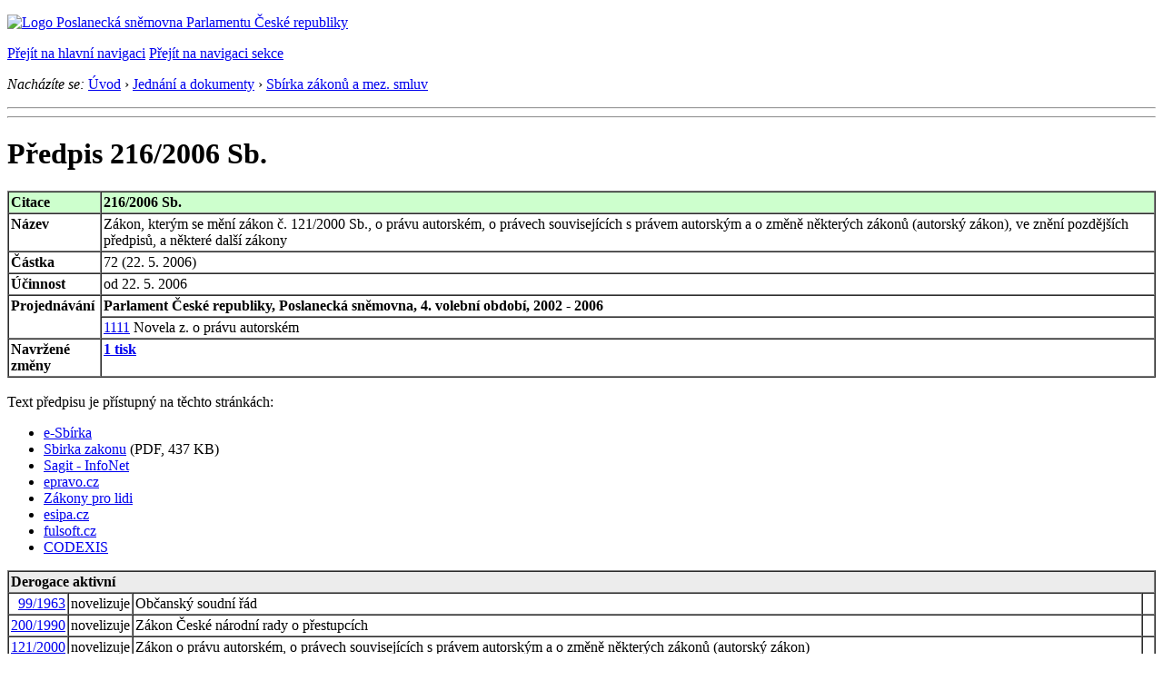

--- FILE ---
content_type: text/html; charset=Windows-1250
request_url: https://psp.cz/sqw/sbirka.sqw?cz=216&r=2006
body_size: 18924
content:
<!DOCTYPE HTML>
<!--[if lt IE 7]> <html class="ie6 ie no-js" lang="cs"> <![endif]-->
<!--[if IE 7]>    <html class="ie7 ie no-js" lang="cs"> <![endif]-->
<!--[if IE 8]>    <html class="ie8 ie no-js" lang="cs"> <![endif]-->
<!--[if gt IE 8]><!--><html class="no-js" lang="cs"><!--<![endif]-->

<HEAD><title>216/2006 Sb.</title><meta http-equiv="X-UA-Compatible" content="IE=edge">
<link rel="stylesheet" type="text/css" href="/css2/gs/main.css" media="screen,projection">
<link rel="stylesheet" type="text/css" href="/css2/gs/main.print.css" media="print">
<link rel="icon" type="image/x-icon" href="/favicon.ico">
<!-- Scripts A -->
<script src="/css2/gs/mootools-core-1.6.0-nc.js"></script>
<script src="/css2/gs/mootools-more-1.6.0-nc.js"></script>

<!-- Widgets -->
<script src="/css2/gs/cerabox/cerabox.js"></script>
<link rel="stylesheet" type="text/css" href="/css2/gs/cerabox/style/cerabox.css">
<!--/ Widgets -->

<script src="/css2/gs/main.js"></script>
<!--/ Scripts -->
</head>

<body>

<!-- Header -->
<div id="header">
    <div class="inner">
        <div class="part-content">
            <p id="logo"><a href="/sqw/hp.sqw"><img src="/css2/gi/logo-poslanecka-snemovna-parlamentu-cr.png" width="307" height="108" alt="Logo Poslanecká sněmovna Parlamentu České republiky"></a></p>
            <p class="no-screen"> <a href="#menu">Přejít na hlavní navigaci</a> <a href="#left-column">Přejít na navigaci sekce</a> </p>
<!-- Breadcrumb --><p id="breadcrumb"><em>Nacházíte se:</em> <a href="/sqw/hp.sqw">Úvod</a> <span class="separator">&rsaquo;</span> <a href="/sqw/hp.sqw?k=183">Jednání a dokumenty</a>  <span class="separator">&rsaquo;</span> <a href="/sqw/sbirka.sqw">Sbírka zákonů a mez. smluv</a> </p><!--/ Breadcrumb -->            
        </div>
    </div>
</div>
<!--/ Header -->

<hr>
<hr><div id="body" class="wide document"><div class="part-content"><!-- Main content --><div id="main-content"><h1>Předpis 216/2006 Sb.</h1><!-- Section --><div class="section"><table border=1 cellspacing=0 cellpadding=2 valign=top><tr valign=top bgcolor="#cdffcd"><td><b>Citace</b></td><td><b>216/2006&nbsp;Sb.</b></td></tr><tr valign=top><td valign=top><b>Název</b></td><td>Zákon, kterým se mění zákon č. 121/2000 Sb., o právu autorském, o právech souvisejících s právem autorským a o změně některých zákonů (autorský zákon), ve znění pozdějších předpisů, a některé další zákony</td></tr><tr valign=top><td><b>Částka</b></td><td>72 (22.&nbsp;5.&nbsp;2006)</td></tr><tr valign=top><td><b>Účinnost</b></td><td>od 22.&nbsp;5.&nbsp;2006</td></tr><tr valign=top><td rowspan="2"><b>Projednávání</b></td><td><b>Parlament České republiky, Poslanecká sněmovna, 4. volební období, 2002 - 2006</b></td></tr><tr><td><a href="http://www.psp.cz/sqw/historie.sqw?o=4&t=1111">1111</a>&nbsp;Novela z. o právu autorském</td></tr><tr valign=top><td><b>Navržené změny</b></td><td><b><a href="tisky.sqw?idsb=17736&all=1">1 tisk</a></b></td></tr></table><br>  Text předpisu  je přístupný na těchto stránkách:<ul><li><a href="https://e-sbirka.cz/sb/2006/216">e-Sbírka</a></li><li><a href="http://aplikace.mvcr.cz/sbirka-zakonu/ViewFile.aspx?type=c&id=4918">Sbirka zakonu</a> (PDF, 437 KB)<li><a href="http://www.sagit.cz/_texty/sb06216.htm">Sagit - InfoNet</a><li><a href="http://www.epravo.cz/top/zakony/sbirka-zakonu/?lawsSbirkaCislo=216&lawsCastkaCislo=&lawsSbirkaCastkaRok=2006&lawsSearchSubmit=Odeslat">epravo.cz</a><li><a href="http://www.zakonyprolidi.cz/cs/2006-216">Z&aacute;kony pro lidi</a><li><a href="http://www.esipa.cz/sbirka/sbsrv.dll/search?cislo=216&rok=2006">esipa.cz</a></li><li><a href="http://www.fulsoft.cz/sbirka-zakonu-online/216-2006-sb/?wa=www15i3%20psp">fulsoft.cz</a></li><li><a href="http://next.codexis.cz/predpis-sb/216/2006">CODEXIS</a></li></ul>      <table border=1 cellspacing=0 cellpadding=2><tr bgcolor=#ececec><td colspan=4><b>Derogace aktivní</b></td></tr><tr valign=top><td align=right><a href="sbirka.sqw?cz=99&r=1963">99/1963</a></td><td>novelizuje</td><td>Občanský soudní řád</td><td align=right>&nbsp;</td></tr><tr valign=top><td align=right><a href="sbirka.sqw?cz=200&r=1990">200/1990</a></td><td>novelizuje</td><td>Zákon České národní rady o přestupcích</td><td align=right>&nbsp;</td></tr><tr valign=top><td align=right><a href="sbirka.sqw?cz=121&r=2000">121/2000</a></td><td>novelizuje</td><td>Zákon o právu autorském, o právech souvisejících s právem autorským a o změně některých zákonů (autorský zákon)</td><td align=right>&nbsp;</td></tr><tr valign=top><td align=right><a href="sbirka.sqw?cz=257&r=2001">257/2001</a></td><td>novelizuje</td><td>Zákon o knihovnách a podmínkách provozování veřejných knihovnických a informačních služeb (knihovní zákon)</td><td align=right>&nbsp;</td></tr><tr bgcolor=#ececec><td colspan=4><b>Derogace pasivní</b></td></tr><tr valign=top><td align=right><a href="sbirka.sqw?cz=250&r=2016">250/2016</a></td><td>novelizuje</td><td>Zákon o odpovědnosti za přestupky a řízení o nich</td><td align=right>1</td></tr><tr bgcolor=#ececec><td colspan=4><b>Vztahuje se k</b></td></tr><tr valign=top><td align=right><a href="sbirka.sqw?cz=99&r=1963">99/1963</a></td><td>??</td><td>Občanský soudní řád</td><td align=right>&nbsp;</td></tr><tr valign=top><td align=right><a href="sbirka.sqw?cz=99&r=1963">99/1963</a></td><td>??</td><td>Občanský soudní řád</td><td align=right>&nbsp;</td></tr><tr valign=top><td align=right><a href="sbirka.sqw?cz=99&r=1963">99/1963</a></td><td>??</td><td>Občanský soudní řád</td><td align=right>&nbsp;</td></tr><tr valign=top><td align=right><a href="sbirka.sqw?cz=36&r=1967">36/1967</a></td><td>??</td><td>Zákon o znalcích a tlumočnících</td><td align=right>&nbsp;</td></tr><tr valign=top><td align=right><a href="sbirka.sqw?cz=158&r=1969">158/1969</a></td><td>??</td><td>Zákon, kterým se doplňují a mění občanský soudní řád, notářský řád a zákon o mezinárodním právu soukromém a procesním</td><td align=right>&nbsp;</td></tr><tr valign=top><td align=right><a href="sbirka.sqw?cz=49&r=1973">49/1973</a></td><td>??</td><td>Zákon, kterým se mění a doplňuje občanský soudní řád</td><td align=right>&nbsp;</td></tr><tr valign=top><td align=right><a href="sbirka.sqw?cz=20&r=1975">20/1975</a></td><td>??</td><td>Zákon, kterým se mění a doplňují některá další ustanovení zákoníku práce</td><td align=right>&nbsp;</td></tr><tr valign=top><td align=right><a href="sbirka.sqw?cz=133&r=1982">133/1982</a></td><td>??</td><td>Zákon, kterým se mění a doplňuje občanský soudní řád</td><td align=right>&nbsp;</td></tr><tr valign=top><td align=right><a href="sbirka.sqw?cz=180&r=1990">180/1990</a></td><td>??</td><td>Zákon o změnách předpisů o nemocenském a sociálním zabezpečení a mateřském příspěvku a některých dalších předpisů</td><td align=right>&nbsp;</td></tr><tr valign=top><td align=right><a href="sbirka.sqw?cz=200&r=1990">200/1990</a></td><td>??</td><td>Zákon České národní rady o přestupcích</td><td align=right>&nbsp;</td></tr><tr valign=top><td align=right><a href="sbirka.sqw?cz=200&r=1990">200/1990</a></td><td>??</td><td>Zákon České národní rady o přestupcích</td><td align=right>&nbsp;</td></tr><tr valign=top><td align=right><a href="sbirka.sqw?cz=200&r=1990">200/1990</a></td><td>??</td><td>Zákon České národní rady o přestupcích</td><td align=right>&nbsp;</td></tr><tr valign=top><td align=right><a href="sbirka.sqw?cz=328&r=1991">328/1991</a></td><td>??</td><td>Zákon o konkursu a vyrovnání</td><td align=right>&nbsp;</td></tr><tr valign=top><td align=right><a href="sbirka.sqw?cz=519&r=1991">519/1991</a></td><td>??</td><td>Zákon, kterým se mění a doplňuje občanský soudní řád a notářský řád</td><td align=right>&nbsp;</td></tr><tr valign=top><td align=right><a href="sbirka.sqw?cz=263&r=1992">263/1992</a></td><td>??</td><td>Zákon, kterým se mění a doplňuje občanský soudní řád</td><td align=right>&nbsp;</td></tr><tr valign=top><td align=right><a href="sbirka.sqw?cz=337&r=1992">337/1992</a></td><td>??</td><td>Zákon České národní rady o správě daní a poplatků</td><td align=right>&nbsp;</td></tr><tr valign=top><td align=right><a href="sbirka.sqw?cz=344&r=1992">344/1992</a></td><td>??</td><td>Zákon České národní rady o katastru nemovitostí České republiky (katastrální zákon)</td><td align=right>&nbsp;</td></tr><tr valign=top><td align=right><a href="sbirka.sqw?cz=359&r=1992">359/1992</a></td><td>??</td><td>Zákon České národní rady o zeměměřičských a katastrálních orgánech</td><td align=right>&nbsp;</td></tr><tr valign=top><td align=right><a href="sbirka.sqw?cz=24&r=1993">24/1993</a></td><td>??</td><td>Zákon České národní rady, kterým se mění a doplňuje občanský soudní řád</td><td align=right>&nbsp;</td></tr><tr valign=top><td align=right><a href="sbirka.sqw?cz=36&r=1993">36/1993</a></td><td>??</td><td>Zákon České národní rady o některých opatřeních v oblasti rozhlasového a televizního vysílání</td><td align=right>&nbsp;</td></tr><tr valign=top><td align=right><a href="sbirka.sqw?cz=67&r=1993">67/1993</a></td><td>??</td><td>Zákon, kterým se mění a doplňují zákon České národní rady č. 200/1990 Sb., o přestupcích, zákon České národní rady č. 283/1991 Sb., o Policii České republiky, a zákon České národní rady č. 553/1991 Sb., o obecní policii</td><td align=right>&nbsp;</td></tr><tr valign=top><td align=right><a href="sbirka.sqw?cz=171&r=1993">171/1993</a></td><td>??</td><td>Zákon, kterým se mění a doplňuje občanský soudní řád</td><td align=right>&nbsp;</td></tr><tr valign=top><td align=right><a href="sbirka.sqw?cz=290&r=1993">290/1993</a></td><td>??</td><td>Zákon, kterým se mění a doplňuje trestní zákon a zákon České národní rady č. 200/1990 Sb., o přestupcích</td><td align=right>&nbsp;</td></tr><tr valign=top><td align=right><a href="sbirka.sqw?cz=117&r=1994">117/1994</a></td><td>??</td><td>Zákon, kterým se mění a doplňuje zákon č. 424/1991 Sb., o sdružování v politických stranách a v politických hnutích, ve znění pozdějších předpisů, zákon č. 99/1963 Sb., občanský soudní řád, ve znění pozdějších předpisů, doplňuje zákon č. 166/1993 Sb., o Nejvyšším kontrolním úřadu, ve znění zákona č. 331/1993 Sb., a zákon č. 328/1991 Sb., o konkurzu a vyrovnání, ve znění zákona č. 122/1993 Sb., a mění zákon č. 563/1991 Sb., o účetnictví</td><td align=right>&nbsp;</td></tr><tr valign=top><td align=right><a href="sbirka.sqw?cz=134&r=1994">134/1994</a></td><td>??</td><td>Zákon, kterým se mění a doplňuje zákon č. 135/1961 Sb., o pozemních komunikacích (silniční zákon), ve znění pozdějších předpisů, a zákon České národní rady č. 200/1990 Sb., o přestupcích, ve znění pozdějších předpisů</td><td align=right>&nbsp;</td></tr><tr valign=top><td align=right><a href="sbirka.sqw?cz=152&r=1994">152/1994</a></td><td>??</td><td>Zákon o volbách do zastupitelstev v obcích a o změně a doplnění některých dalších zákonů</td><td align=right>&nbsp;</td></tr><tr valign=top><td align=right><a href="sbirka.sqw?cz=216&r=1994">216/1994</a></td><td>??</td><td>Zákon o rozhodčím řízení a o výkonu rozhodčích nálezů</td><td align=right>&nbsp;</td></tr><tr valign=top><td align=right><a href="sbirka.sqw?cz=82&r=1995">82/1995</a></td><td>??</td><td>Zákon, kterým se mění a doplňuje zákon České národní rady č. 200/1990 Sb., o přestupcích, ve znění pozdějších předpisů, a mění zákon České národní rady č. 283/1991 Sb., o Policii České republiky, ve znění pozdějších předpisů, zákon České národní rady č. 553/1991 Sb., o obecní policii, ve znění pozdějších předpisů, a zákon č. 528/1990 Sb., devizový zákon, ve znění pozdějších předpisů</td><td align=right>&nbsp;</td></tr><tr valign=top><td align=right><a href="sbirka.sqw?cz=84&r=1995">84/1995</a></td><td>??</td><td>Zákon, kterým se mění a doplňuje zákon č. 530/1990 Sb., o dluhopisech, ve znění pozdějších předpisů, zákon č. 513/1991 Sb., obchodní zákoník, ve znění pozdějších předpisů, zákon č. 328/1991 Sb., o konkurzu a vyrovnání, ve znění pozdějších předpisů, zákon č. 99/1963 Sb., občanský soudní řád, ve znění pozdějších předpisů, a zákon č. 21/1992 Sb., o bankách, ve znění pozdějších předpisů</td><td align=right>&nbsp;</td></tr><tr valign=top><td align=right><a href="sbirka.sqw?cz=118&r=1995">118/1995</a></td><td>??</td><td>Zákon, kterým se mění a doplňují některé zákony v souvislosti s přijetím zákona o státní sociální podpoře</td><td align=right>&nbsp;</td></tr><tr valign=top><td align=right><a href="sbirka.sqw?cz=160&r=1995">160/1995</a></td><td>??</td><td>Zákon, kterým se mění a doplňují některé zákony v souvislosti s přijetím zákona o důchodovém pojištění</td><td align=right>&nbsp;</td></tr><tr valign=top><td align=right><a href="sbirka.sqw?cz=237&r=1995">237/1995</a></td><td>??</td><td>Zákon o hromadné správě autorských práv a práv autorskému právu příbuzných a o změně a doplnění některých zákonů</td><td align=right>&nbsp;</td></tr><tr valign=top><td align=right><a href="sbirka.sqw?cz=238&r=1995">238/1995</a></td><td>??</td><td>Zákon, kterým se mění a doplňuje zákon č. 99/1963 Sb., občanský soudní řád, ve znění pozdějších předpisů, a zákon České národní rady č. 114/1988 Sb., o působnosti orgánů České socialistické republiky v sociálním zabezpečení, ve znění pozdějších předpisů</td><td align=right>&nbsp;</td></tr><tr valign=top><td align=right><a href="sbirka.sqw?cz=247&r=1995">247/1995</a></td><td>??</td><td>Zákon o volbách do Parlamentu České republiky a o změně a doplnění některých dalších zákonů</td><td align=right>&nbsp;</td></tr><tr valign=top><td align=right><a href="sbirka.sqw?cz=279&r=1995">279/1995</a></td><td>??</td><td>Zákon, kterým se mění zákon České národní rady č. 367/1990 Sb., o obcích (obecní zřízení), ve znění pozdějších předpisů, a zákon České národní rady č. 200/1990 Sb., o přestupcích, ve znění pozdějších předpisů</td><td align=right>&nbsp;</td></tr><tr valign=top><td align=right><a href="sbirka.sqw?cz=289&r=1995">289/1995</a></td><td>??</td><td>Zákon o lesích a o změně a doplnění některých zákonů (lesní zákon)</td><td align=right>&nbsp;</td></tr><tr valign=top><td align=right><a href="sbirka.sqw?cz=31&r=1996">31/1996</a></td><td>??</td><td>Nález Ústavního soudu České republiky ze dne 10. ledna 1996 ve věci návrhu na zrušení ustanovení § 200l odst. 2 zákona č. 99/1963 Sb., občanský soudní řád, ve znění zákona č. 152/1994 Sb.</td><td align=right>&nbsp;</td></tr><tr valign=top><td align=right><a href="sbirka.sqw?cz=142&r=1996">142/1996</a></td><td>??</td><td>Zákon, kterým se mění a doplňuje zákon č. 513/1991 Sb., obchodní zákoník, ve znění pozdějších předpisů, a mění zákon č. 99/1963 Sb., občanský soudní řád, ve znění pozdějších předpisů</td><td align=right>&nbsp;</td></tr><tr valign=top><td align=right><a href="sbirka.sqw?cz=269&r=1996">269/1996</a></td><td>??</td><td>Nález Ústavního soudu České republiky ze dne 24.září 1996 ve věci návrhu na zrušení ustanovení § 250f občanského soudního řádu</td><td align=right>&nbsp;</td></tr><tr valign=top><td align=right><a href="sbirka.sqw?cz=202&r=1997">202/1997</a></td><td>??</td><td>Zákon, kterým se mění a doplňuje občanský soudní řád a kterým se mění zákon České národní rady č. 436/1991 Sb., o některých opatřeních v soudnictví, o volbách přísedících, jejich zproštění a odvolání z funkce a o státní správě soudů České republiky, ve znění pozdějších předpisů</td><td align=right>&nbsp;</td></tr><tr valign=top><td align=right><a href="sbirka.sqw?cz=227&r=1997">227/1997</a></td><td>??</td><td>Zákon o nadacích a nadačních fondech a o změně a doplnění některých souvisejících zákonů (zákon o nadacích a nadačních fondech)</td><td align=right>&nbsp;</td></tr><tr valign=top><td align=right><a href="sbirka.sqw?cz=15&r=1998">15/1998</a></td><td>??</td><td>Zákon o Komisi pro cenné papíry a o změně a doplnění dalších zákonů</td><td align=right>&nbsp;</td></tr><tr valign=top><td align=right><a href="sbirka.sqw?cz=91&r=1998">91/1998</a></td><td>??</td><td>Zákon, kterým se mění a doplňuje zákon č. 94/1963 Sb., o rodině, ve znění pozdějších předpisů, a o změně a doplnění dalších zákonů</td><td align=right>&nbsp;</td></tr><tr valign=top><td align=right><a href="sbirka.sqw?cz=112&r=1998">112/1998</a></td><td>??</td><td>Zákon, kterým se mění a doplňuje zákon č. 140/1961 Sb., trestní zákon, ve znění pozdějších předpisů, a zákon České národní rady č. 200/1990 Sb., o přestupcích, ve znění pozdějších předpisů</td><td align=right>&nbsp;</td></tr><tr valign=top><td align=right><a href="sbirka.sqw?cz=165&r=1998">165/1998</a></td><td>??</td><td>Zákon, kterým se mění zákon č. 21/1992 Sb., o bankách, ve znění pozdějších předpisů a některé další zákony</td><td align=right>&nbsp;</td></tr><tr valign=top><td align=right><a href="sbirka.sqw?cz=168&r=1999">168/1999</a></td><td>??</td><td>Zákon o pojištění odpovědnosti za škodu způsobenou provozem vozidla a o změně některých souvisejících zákonů (zákon o pojištění odpovědnosti z provozu vozidla)</td><td align=right>&nbsp;</td></tr><tr valign=top><td align=right><a href="sbirka.sqw?cz=326&r=1999">326/1999</a></td><td>??</td><td>Zákon o pobytu cizinců na území České republiky a o změně některých zákonů</td><td align=right>&nbsp;</td></tr><tr valign=top><td align=right><a href="sbirka.sqw?cz=360&r=1999">360/1999</a></td><td>??</td><td>Zákon, kterým se mění některé zákony v souvislosti s přijetím zákona o sociálně-právní ochraně dětí</td><td align=right>&nbsp;</td></tr><tr valign=top><td align=right><a href="sbirka.sqw?cz=2&r=2000">2/2000</a></td><td>??</td><td>Nález Ústavního soudu ze dne 23. listopadu 1999 ve věci návrhu na zrušení části ustanovení  § 248 odst. 2 písm. e) občanského soudního řádu</td><td align=right>&nbsp;</td></tr><tr valign=top><td align=right><a href="sbirka.sqw?cz=27&r=2000">27/2000</a></td><td>??</td><td>Zákon, kterým se mění některé zákony v souvislosti s přijetím zákona o veřejných dražbách</td><td align=right>&nbsp;</td></tr><tr valign=top><td align=right><a href="sbirka.sqw?cz=29&r=2000">29/2000</a></td><td>??</td><td>Zákon o poštovních službách a o změně některých zákonů (zákon o poštovních službách)</td><td align=right>&nbsp;</td></tr><tr valign=top><td align=right><a href="sbirka.sqw?cz=30&r=2000">30/2000</a></td><td>??</td><td>Zákon, kterým se mění zákon č. 99/1963 Sb., občanský soudní řád, ve znění pozdějších předpisů, a některé další zákony</td><td align=right>&nbsp;</td></tr><tr valign=top><td align=right><a href="sbirka.sqw?cz=46&r=2000">46/2000</a></td><td>??</td><td>Zákon o právech a povinnostech při vydávání periodického tisku a o změně některých dalších zákonů (tiskový zákon)</td><td align=right>&nbsp;</td></tr><tr valign=top><td align=right><a href="sbirka.sqw?cz=105&r=2000">105/2000</a></td><td>??</td><td>Zákon, kterým se mění zákon č. 328/1991 Sb., o konkursu a vyrovnání, ve znění pozdějších předpisů, a některé další zákony</td><td align=right>&nbsp;</td></tr><tr valign=top><td align=right><a href="sbirka.sqw?cz=121&r=2000">121/2000</a></td><td>??</td><td>Zákon o právu autorském, o právech souvisejících s právem autorským a o změně některých zákonů (autorský zákon)</td><td align=right>&nbsp;</td></tr><tr valign=top><td align=right><a href="sbirka.sqw?cz=121&r=2000">121/2000</a></td><td>??</td><td>Zákon o právu autorském, o právech souvisejících s právem autorským a o změně některých zákonů (autorský zákon)</td><td align=right>&nbsp;</td></tr><tr valign=top><td align=right><a href="sbirka.sqw?cz=121&r=2000">121/2000</a></td><td>??</td><td>Zákon o právu autorském, o právech souvisejících s právem autorským a o změně některých zákonů (autorský zákon)</td><td align=right>&nbsp;</td></tr><tr valign=top><td align=right><a href="sbirka.sqw?cz=121&r=2000">121/2000</a></td><td>??</td><td>Zákon o právu autorském, o právech souvisejících s právem autorským a o změně některých zákonů (autorský zákon)</td><td align=right>&nbsp;</td></tr><tr valign=top><td align=right><a href="sbirka.sqw?cz=130&r=2000">130/2000</a></td><td>??</td><td>Zákon o volbách do zastupitelstev krajů a o změně některých zákonů</td><td align=right>&nbsp;</td></tr><tr valign=top><td align=right><a href="sbirka.sqw?cz=132&r=2000">132/2000</a></td><td>??</td><td>Zákon o změně a zrušení některých zákonů souvisejících se zákonem o krajích, zákonem o obcích, zákonem o okresních úřadech a zákonem o hlavním městě Praze</td><td align=right>&nbsp;</td></tr><tr valign=top><td align=right><a href="sbirka.sqw?cz=151&r=2000">151/2000</a></td><td>??</td><td>Zákon o telekomunikacích a o změně dalších zákonů</td><td align=right>&nbsp;</td></tr><tr valign=top><td align=right><a href="sbirka.sqw?cz=155&r=2000">155/2000</a></td><td>??</td><td>Zákon, kterým se mění zákon č. 65/1965 Sb., zákoník práce, ve znění pozdějších předpisů, a některé další zákony</td><td align=right>&nbsp;</td></tr><tr valign=top><td align=right><a href="sbirka.sqw?cz=204&r=2000">204/2000</a></td><td>??</td><td>Zákon, kterým se mění zákon č. 247/1995 Sb., o volbách do Parlamentu České republiky a o změně a doplnění některých dalších zákonů, ve znění zákona č. 212/1996 Sb. a nálezu Ústavního soudu uveřejněného pod č. 243/1999 Sb., zákon č. 99/1963 Sb., občanský soudní řád, ve znění pozdějších předpisů, a zákon č. 2/1969 Sb., o zřízení ministerstev a jiných ústředních orgánů státní správy České republiky, ve znění pozdějších předpisů</td><td align=right>&nbsp;</td></tr><tr valign=top><td align=right><a href="sbirka.sqw?cz=220&r=2000">220/2000</a></td><td>??</td><td>Zákon o změnách některých zákonů v souvislosti s přijetím zákona o majetku České republiky a jejím vystupování v právních vztazích</td><td align=right>&nbsp;</td></tr><tr valign=top><td align=right><a href="sbirka.sqw?cz=227&r=2000">227/2000</a></td><td>??</td><td>Zákon o elektronickém podpisu a o změně některých dalších zákonů (zákon o elektronickém podpisu)</td><td align=right>&nbsp;</td></tr><tr valign=top><td align=right><a href="sbirka.sqw?cz=258&r=2000">258/2000</a></td><td>??</td><td>Zákon o ochraně veřejného zdraví a o změně některých souvisejících zákonů</td><td align=right>&nbsp;</td></tr><tr valign=top><td align=right><a href="sbirka.sqw?cz=361&r=2000">361/2000</a></td><td>??</td><td>Zákon  o provozu na pozemních komunikacích a o změnách některých zákonů</td><td align=right>&nbsp;</td></tr><tr valign=top><td align=right><a href="sbirka.sqw?cz=367&r=2000">367/2000</a></td><td>??</td><td>Zákon,  kterým se mění zákon č. 40/1964 Sb., občanský zákoník, ve znění pozdějších předpisů, a některé další zákony</td><td align=right>&nbsp;</td></tr><tr valign=top><td align=right><a href="sbirka.sqw?cz=370&r=2000">370/2000</a></td><td>??</td><td>Zákon,  kterým se mění zákon č. 513/1991 Sb., obchodní zákoník, ve znění pozdějších předpisů, zákon č. 358/1992 Sb., o notářích a jejich činnosti (notářský řád), ve znění pozdějších předpisů, zákon č.  15/1998 Sb., o Komisi pro cenné papíry a o změně a doplnění dalších zákonů, ve znění zákona č. 30/2000 Sb., zákon č. 200/1990 Sb., o přestupcích, ve znění pozdějších předpisů, zákon č. 99/1963 Sb., občanský soudní řád, ve znění pozdějších předpisů, a zákon č. 328/1991 Sb., o konkursu a vyrovnání, ve znění pozdějších předpisů</td><td align=right>&nbsp;</td></tr><tr valign=top><td align=right><a href="sbirka.sqw?cz=52&r=2001">52/2001</a></td><td>??</td><td>Nález Ústavního soudu ze dne 17. ledna 2001 ve věci návrhu na zrušení  § 83 odst. 1 zákona č. 200/1990 Sb., o přestupcích, ve znění pozdějších předpisů</td><td align=right>&nbsp;</td></tr><tr valign=top><td align=right><a href="sbirka.sqw?cz=120&r=2001">120/2001</a></td><td>??</td><td>Zákon o soudních exekutorech a exekuční činnosti (exekuční řád) a o změně dalších zákonů</td><td align=right>&nbsp;</td></tr><tr valign=top><td align=right><a href="sbirka.sqw?cz=137&r=2001">137/2001</a></td><td>??</td><td>Zákon o zvláštní ochraně svědka a dalších osob v souvislosti s trestním řízením a o změně zákona č. 99/1963 Sb., občanský soudní řád, ve znění pozdějších předpisů</td><td align=right>&nbsp;</td></tr><tr valign=top><td align=right><a href="sbirka.sqw?cz=164&r=2001">164/2001</a></td><td>??</td><td>Zákon o přírodních léčivých zdrojích, zdrojích přírodních minerálních vod, přírodních léčebných lázních a lázeňských místech a o změně některých souvisejících zákonů (lázeňský zákon)</td><td align=right>&nbsp;</td></tr><tr valign=top><td align=right><a href="sbirka.sqw?cz=231&r=2001">231/2001</a></td><td>??</td><td>Zákon o provozování rozhlasového a televizního vysílání a o změně dalších zákonů</td><td align=right>&nbsp;</td></tr><tr valign=top><td align=right><a href="sbirka.sqw?cz=254&r=2001">254/2001</a></td><td>??</td><td>Zákon o vodách a o změně některých zákonů (vodní zákon)</td><td align=right>&nbsp;</td></tr><tr valign=top><td align=right><a href="sbirka.sqw?cz=257&r=2001">257/2001</a></td><td>??</td><td>Zákon o knihovnách a podmínkách provozování veřejných knihovnických a informačních služeb (knihovní zákon)</td><td align=right>&nbsp;</td></tr><tr valign=top><td align=right><a href="sbirka.sqw?cz=257&r=2001">257/2001</a></td><td>??</td><td>Zákon o knihovnách a podmínkách provozování veřejných knihovnických a informačních služeb (knihovní zákon)</td><td align=right>&nbsp;</td></tr><tr valign=top><td align=right><a href="sbirka.sqw?cz=257&r=2001">257/2001</a></td><td>??</td><td>Zákon o knihovnách a podmínkách provozování veřejných knihovnických a informačních služeb (knihovní zákon)</td><td align=right>&nbsp;</td></tr><tr valign=top><td align=right><a href="sbirka.sqw?cz=265&r=2001">265/2001</a></td><td>??</td><td>Zákon, kterým se mění zákon č. 141/1961 Sb., o trestním řízení soudním (trestní řád), ve znění pozdějších předpisů, zákon č. 140/1961 Sb., trestní zákon, ve znění pozdějších předpisů, a některé další zákony</td><td align=right>&nbsp;</td></tr><tr valign=top><td align=right><a href="sbirka.sqw?cz=271&r=2001">271/2001</a></td><td>??</td><td>Zákon, kterým se mění zákon č. 117/1995 Sb., o státní sociální podpoře, ve znění pozdějších předpisů, a některé další zákony</td><td align=right>&nbsp;</td></tr><tr valign=top><td align=right><a href="sbirka.sqw?cz=273&r=2001">273/2001</a></td><td>??</td><td>Zákon o právech příslušníků národnostních menšin a o změně některých zákonů</td><td align=right>&nbsp;</td></tr><tr valign=top><td align=right><a href="sbirka.sqw?cz=274&r=2001">274/2001</a></td><td>??</td><td>Zákon o vodovodech a kanalizacích pro veřejnou potřebu a o změně některých zákonů (zákon o vodovodech a kanalizacích)</td><td align=right>&nbsp;</td></tr><tr valign=top><td align=right><a href="sbirka.sqw?cz=276&r=2001">276/2001</a></td><td>??</td><td>Nález Ústavního soudu ze dne 27. června 2001 ve věci návrhů na zrušení některých ustanovení části páté &quot;Správní soudnictví&quot; zákona č. 99/1963 Sb., občanský soudní řád, ve znění pozdějších předpisů, popřípadě celé této části občanského soudního řádu</td><td align=right>&nbsp;</td></tr><tr valign=top><td align=right><a href="sbirka.sqw?cz=312&r=2001">312/2001</a></td><td>??</td><td>Zákon o státních hranicích a o změně zákona č. 200/1990 Sb., o přestupcích, ve znění pozdějších předpisů, (zákon o státních hranicích)</td><td align=right>&nbsp;</td></tr><tr valign=top><td align=right><a href="sbirka.sqw?cz=317&r=2001">317/2001</a></td><td>??</td><td>Zákon, kterým se mění zákon č. 40/1964 Sb., občanský zákoník, ve znění pozdějších předpisů, a o změně dalších zákonů</td><td align=right>&nbsp;</td></tr><tr valign=top><td align=right><a href="sbirka.sqw?cz=451&r=2001">451/2001</a></td><td>??</td><td>Zákon, kterým se mění zákon č. 72/1994 Sb., kterým se upravují některé spoluvlastnické vztahy k budovám a některé vlastnické vztahy k bytům a nebytovým prostorům a doplňují některé zákony (zákon o vlastnictví bytů), ve znění pozdějších předpisů, a některé další zákony</td><td align=right>&nbsp;</td></tr><tr valign=top><td align=right><a href="sbirka.sqw?cz=491&r=2001">491/2001</a></td><td>??</td><td>Zákon o volbách do zastupitelstev obcí a o změně některých zákonů</td><td align=right>&nbsp;</td></tr><tr valign=top><td align=right><a href="sbirka.sqw?cz=501&r=2001">501/2001</a></td><td>??</td><td>Zákon, kterým se mění zákon č. 513/1991 Sb., obchodní zákoník, ve znění pozdějších předpisů, zákon č. 40/1964 Sb., občanský zákoník, ve znění pozdějších předpisů, zákon č. 99/1963 Sb., občanský soudní řád, ve znění pozdějších předpisů, zákon č. 591/1992 Sb., o cenných papírech, ve znění pozdějších předpisů, zákon č. 358/1992 Sb., o notářích a jejich činnosti (notářský řád), ve znění pozdějších předpisů, zákon č. 370/2000 Sb., kterým se mění zákon č. 513/1991 Sb., obchodní zákoník, ve znění pozdějších předpisů, zákon č. 358/1992 Sb., o notářích a jejich činnosti (notářský řád), ve znění pozdějších předpisů, zákon č. 15/1998 Sb. ČR, o Komisi pro cenné papíry a o změně a doplnění dalších zákonů, ve znění zákona č. 30/2000 Sb., zákon č. 200/1990 Sb., o přestupcích, ve znění pozdějších předpisů, zákon č. 99/1963 Sb., občanský soudní řád, ve znění pozdějších předpisů, a zákon č. 328/1991 Sb., o konkursu a vyrovnání, ve znění pozdějších předpisů, zákon č. 219/2000 Sb.</td><td align=right>&nbsp;</td></tr><tr valign=top><td align=right><a href="sbirka.sqw?cz=6&r=2002">6/2002</a></td><td>??</td><td>Zákon o soudech, soudcích, přísedících a státní správě soudů a o změně některých dalších zákonů (zákon o soudech a soudcích)</td><td align=right>&nbsp;</td></tr><tr valign=top><td align=right><a href="sbirka.sqw?cz=62&r=2002">62/2002</a></td><td>??</td><td>Zákon, kterým se mění zákon č. 200/1990 Sb., o přestupcích, ve znění pozdějších předpisů</td><td align=right>&nbsp;</td></tr><tr valign=top><td align=right><a href="sbirka.sqw?cz=78&r=2002">78/2002</a></td><td>??</td><td>Zákon, kterým se mění zákon č. 200/1990 Sb., o přestupcích, ve znění pozdějších předpisů, zákon č. 90/1995 Sb., o jednacím řádu Poslanecké sněmovny, ve znění pozdějších předpisů, a zákon č. 107/1999 Sb., o jednacím řádu Senátu</td><td align=right>&nbsp;</td></tr><tr valign=top><td align=right><a href="sbirka.sqw?cz=151&r=2002">151/2002</a></td><td>??</td><td>Zákon, kterým se mění některé zákony v souvislosti s přijetím soudního řádu správního</td><td align=right>&nbsp;</td></tr><tr valign=top><td align=right><a href="sbirka.sqw?cz=202&r=2002">202/2002</a></td><td>??</td><td>Zákon, kterým se mění zákon č. 99/1963 Sb., občanský soudní řád, ve znění pozdějších předpisů, zákon č. 182/1993 Sb., o Ústavním soudu, ve znění pozdějších předpisů, zákon č. 89/1995 Sb., o státní statistické službě, ve znění pozdějších předpisů, zákon č. 77/1997 Sb., o státním podniku, ve znění pozdějších předpisů, zákon č. 218/2000 Sb., o rozpočtových pravidlech a o změně některých souvisejících zákonů (rozpočtová pravidla), ve znění pozdějších předpisů, zákon č. 65/1965 Sb., zákoník práce, ve znění pozdějších předpisů, a zákon č. 219/2000 Sb., o majetku České republiky a jejím vystupování v právních vztazích, ve znění pozdějších předpisů</td><td align=right>&nbsp;</td></tr><tr valign=top><td align=right><a href="sbirka.sqw?cz=216&r=2002">216/2002</a></td><td>??</td><td>Zákon o ochraně státních hranic České republiky a o změně některých zákonů (zákon o ochraně státních hranic)</td><td align=right>&nbsp;</td></tr><tr valign=top><td align=right><a href="sbirka.sqw?cz=226&r=2002">226/2002</a></td><td>??</td><td>Zákon, kterým se mění zákon č. 141/1961 Sb., o trestním řízení soudním (trestní řád), ve znění pozdějších předpisů, zákon č. 99/1963 Sb., občanský soudní řád, ve znění pozdějších předpisů, zákon č. 337/1992 Sb., o správě daní a poplatků, ve znění pozdějších předpisů, zákon č. 71/1967 Sb., o správním řízení (správní řád), ve znění pozdějších předpisů, a zákon č. 227/2000 Sb., o elektronickém podpisu a o změně některých dalších zákonů (zákon o elektronickém podpisu)</td><td align=right>&nbsp;</td></tr><tr valign=top><td align=right><a href="sbirka.sqw?cz=259&r=2002">259/2002</a></td><td>??</td><td>Zákon, kterým se mění zákon č. 84/1990 Sb., o právu shromažďovacím, ve znění zákona č. 175/1990 Sb., a některé další zákony</td><td align=right>&nbsp;</td></tr><tr valign=top><td align=right><a href="sbirka.sqw?cz=285&r=2002">285/2002</a></td><td>??</td><td>Zákon o darování, odběrech a transplantacích tkání a orgánů a o změně některých zákonů (transplantační zákon)</td><td align=right>&nbsp;</td></tr><tr valign=top><td align=right><a href="sbirka.sqw?cz=309&r=2002">309/2002</a></td><td>??</td><td>Zákon o změně zákonů souvisejících s přijetím zákona o službě státních zaměstnanců ve správních úřadech a o odměňování těchto zaměstnanců a ostatních zaměstnanců ve správních úřadech (služební zákon)</td><td align=right>&nbsp;</td></tr><tr valign=top><td align=right><a href="sbirka.sqw?cz=311&r=2002">311/2002</a></td><td>??</td><td>Zákon, kterým se mění zákon č. 553/1991 Sb., o obecní policii, ve znění pozdějších předpisů, a o změně některých dalších zákonů</td><td align=right>&nbsp;</td></tr><tr valign=top><td align=right><a href="sbirka.sqw?cz=320&r=2002">320/2002</a></td><td>??</td><td>Zákon o změně a zrušení některých zákonů v souvislosti s ukončením činnosti okresních úřadů</td><td align=right>&nbsp;</td></tr><tr valign=top><td align=right><a href="sbirka.sqw?cz=476&r=2002">476/2002</a></td><td>??</td><td>Nález Ústavního soudu ze dne 2. října 2002 ve věci návrhu na zrušení zákona č. 501/2001 Sb., kterým se mění zákon č. 513/1991 Sb., obchodní zákoník, ve znění pozdějších předpisů, zákon č. 40/1964 Sb., občanský zákoník, ve znění pozdějších předpisů, zákon č. 99/1963 Sb., občanský soudní řád, ve znění pozdějších předpisů, zákon č. 591/1992 Sb., o cenných papírech, ve znění pozdějších předpisů, zákon č. 358/1992 Sb., o notářích a jejich činnosti (notářský řád), ve znění pozdějších předpisů, zákon č. 370/2000 Sb., kterým se mění zákon č. 513/1991 Sb., obchodní zákoník, ve znění pozdějších předpisů, zákon č. 358/1992 Sb., o notářích a jejich činnosti (notářský řád), ve znění pozdějších předpisů, zákon č. 15/1998 Sb., o Komisi pro cenné papíry a o změně a doplnění dalších zákonů, ve znění zákona č. 30/2000 Sb., zákon č. 200/1990 Sb., o přestupcích, ve znění pozdějších předpisů, zákon č. 99/1963 Sb., občanský soudní řád, ve znění pozdějších předpisů, a zákon č. 328/1991 Sb., o konkursu a</td><td align=right>&nbsp;</td></tr><tr valign=top><td align=right><a href="sbirka.sqw?cz=88&r=2003">88/2003</a></td><td>??</td><td>Zákon, kterým se mění zákon č. 513/1991 Sb., obchodní zákoník, ve znění pozdějších předpisů, zákon č. 40/1964 Sb., občanský zákoník, ve znění pozdějších předpisů, zákon č. 99/1963 Sb., občanský soudní řád, ve znění pozdějších předpisů, zákon č. 591/1992 Sb., o cenných papírech, ve znění pozdějších předpisů, zákon č. 358/1992 Sb., o notářích a jejich činnosti (notářský řád), ve znění pozdějších předpisů, zákon č. 15/1998 Sb., o Komisi pro cenné papíry a o změně a doplnění dalších zákonů, ve znění zákona č. 30/2000 Sb., zákon č. 200/1990 Sb., o přestupcích, ve znění pozdějších předpisů, zákon č. 99/1963 Sb., zákon č. 370/2000 Sb., a zákon č. 328/1991 Sb., o konkursu a vyrovnání, ve znění pozdějších předpisů, ve znění zákona č. 501/2001 Sb. a nálezu Ústavního soudu vyhlášeného pod č. 476/2002 Sb., zákon č. 219/2000 Sb., o majetku České republiky a jejím vystupování v právních vztazích, ve znění pozdějších předpisů, a zákon č. 455/1991 Sb., o živnostenském podnikání (živ</td><td align=right>&nbsp;</td></tr><tr valign=top><td align=right><a href="sbirka.sqw?cz=218&r=2003">218/2003</a></td><td>??</td><td>Zákon o odpovědnosti mládeže za protiprávní činy a o soudnictví ve věcech mládeže a o změně některých zákonů (zákon o soudnictví ve věcech mládeže)</td><td align=right>&nbsp;</td></tr><tr valign=top><td align=right><a href="sbirka.sqw?cz=274&r=2003">274/2003</a></td><td>??</td><td>Zákon, kterým se mění některé zákony na úseku ochrany veřejného zdraví</td><td align=right>&nbsp;</td></tr><tr valign=top><td align=right><a href="sbirka.sqw?cz=362&r=2003">362/2003</a></td><td>??</td><td>Zákon o změně zákonů souvisejících s přijetím zákona o služebním poměru příslušníků bezpečnostních sborů</td><td align=right>&nbsp;</td></tr><tr valign=top><td align=right><a href="sbirka.sqw?cz=47&r=2004">47/2004</a></td><td>??</td><td>Zákon, kterým se mění zákon č. 168/1999 Sb., o pojištění odpovědnosti za škodu způsobenou provozem vozidla a o změně některých souvisejících zákonů (zákon o pojištění odpovědnosti z provozu vozidla), ve znění pozdějších předpisů, zákon č. 586/1992 Sb., o daních z příjmů, ve znění pozdějších předpisů, zákon č. 200/1990 Sb., o přestupcích, ve znění pozdějších předpisů, a zákon č. 40/1964 Sb., občanský zákoník, ve znění pozdějších předpisů</td><td align=right>&nbsp;</td></tr><tr valign=top><td align=right><a href="sbirka.sqw?cz=120&r=2004">120/2004</a></td><td>??</td><td>Zákon, kterým se mění zákon č. 201/2002 Sb., o Úřadu pro zastupování státu ve věcech majetkových, zákon č. 99/1963 Sb., občanský soudní řád, ve znění pozdějších předpisů, a zákon č. 182/1993 Sb., o Ústavním soudu, ve znění pozdějších předpisů</td><td align=right>&nbsp;</td></tr><tr valign=top><td align=right><a href="sbirka.sqw?cz=153&r=2004">153/2004</a></td><td>??</td><td>Nález Ústavního soudu ze dne 11. února 2004 ve věci návrhu na zrušení ustanovení § 243c odst. 2 zákona č. 99/1963 Sb., občanský soudní řád, ve znění pozdějších předpisů</td><td align=right>&nbsp;</td></tr><tr valign=top><td align=right><a href="sbirka.sqw?cz=237&r=2004">237/2004</a></td><td>??</td><td>Zákon, kterým se v souvislosti s přijetím zákona o dani z přidané hodnoty mění některé zákony a přijímají některá další opatření a mění zákon č. 353/2003 Sb., o spotřebních daních, ve znění zákona č. 479/2003 Sb., a zákon č. 338/1992 Sb., o dani z nemovitostí, ve znění pozdějších předpisů</td><td align=right>&nbsp;</td></tr><tr valign=top><td align=right><a href="sbirka.sqw?cz=257&r=2004">257/2004</a></td><td>??</td><td>Zákon, kterým se mění některé zákony v souvislosti s přijetím zákona o podnikání na kapitálovém trhu, zákona o kolektivním investování a zákona o dluhopisech</td><td align=right>&nbsp;</td></tr><tr valign=top><td align=right><a href="sbirka.sqw?cz=340&r=2004">340/2004</a></td><td>??</td><td>Zákon, kterým se mění zákon č. 143/2001 Sb., o ochraně hospodářské soutěže a o změně některých zákonů (zákon o ochraně hospodářské soutěže), a některé další zákony</td><td align=right>&nbsp;</td></tr><tr valign=top><td align=right><a href="sbirka.sqw?cz=436&r=2004">436/2004</a></td><td>??</td><td>Zákon, kterým se mění některé zákony v souvislosti s přijetím zákona o zaměstnanosti</td><td align=right>&nbsp;</td></tr><tr valign=top><td align=right><a href="sbirka.sqw?cz=501&r=2004">501/2004</a></td><td>??</td><td>Zákon, kterým se mění některé zákony v souvislosti s přijetím správního řádu</td><td align=right>&nbsp;</td></tr><tr valign=top><td align=right><a href="sbirka.sqw?cz=554&r=2004">554/2004</a></td><td>??</td><td>Zákon, kterým se mění zákon č. 40/1964 Sb., občanský zákoník, ve znění pozdějších předpisů, zákon č. 99/1963 Sb., občanský soudní řád, ve znění pozdějších předpisů, zákon č. 358/1992 Sb., o notářích a jejich činnosti (notářský řád), ve znění pozdějších předpisů, zákon č. 513/1991 Sb., obchodní zákoník, ve znění pozdějších předpisů, a zákon č. 337/1992 Sb., o správě daní a poplatků, ve znění pozdějších předpisů</td><td align=right>&nbsp;</td></tr><tr valign=top><td align=right><a href="sbirka.sqw?cz=555&r=2004">555/2004</a></td><td>??</td><td>Zákon, kterým se mění zákon č. 99/1963 Sb., občanský soudní řád, ve znění pozdějších předpisů, zákon č. 150/2002 Sb., soudní řád správní, ve znění pozdějších předpisů, zákon č. 549/1991 Sb., o soudních poplatcích, ve znění pozdějších předpisů, a zákon č. 85/1996 Sb., o advokacii, ve znění pozdějších předpisů</td><td align=right>&nbsp;</td></tr><tr valign=top><td align=right><a href="sbirka.sqw?cz=559&r=2004">559/2004</a></td><td>??</td><td>Zákon, kterým se mění zákon č. 328/1999 Sb., o občanských průkazech, ve znění pozdějších předpisů, zákon č. 329/1999 Sb., o cestovních dokladech a o změně zákona č. 283/1991 Sb., o Policii České republiky, ve znění pozdějších předpisů, (zákon o cestovních dokladech), ve znění pozdějších předpisů, zákon č. 200/1990 Sb., o přestupcích, ve znění pozdějších předpisů, a zákon č. 326/1999 Sb., o pobytu cizinců na území České republiky a o změně některých zákonů, ve znění pozdějších předpisů</td><td align=right>&nbsp;</td></tr><tr valign=top><td align=right><a href="sbirka.sqw?cz=586&r=2004">586/2004</a></td><td>??</td><td>Zákon, kterým se mění některé zákony v souvislosti s přijetím zákona o branné povinnosti a jejím zajišťování (branný zákon)</td><td align=right>&nbsp;</td></tr><tr valign=top><td align=right><a href="sbirka.sqw?cz=628&r=2004">628/2004</a></td><td>??</td><td>Zákon, kterým se mění některé zákony v souvislosti s přijetím zákona o evropské společnosti</td><td align=right>&nbsp;</td></tr><tr valign=top><td align=right><a href="sbirka.sqw?cz=1&r=2005">1/2005</a></td><td>??</td><td>Zákon, kterým se mění zákon č. 243/2000 Sb., o rozpočtovém určení výnosů některých daní územním samosprávným celkům a některým státním fondům (zákon o rozpočtovém určení daní), ve znění pozdějších předpisů, a některé další zákony</td><td align=right>&nbsp;</td></tr><tr valign=top><td align=right><a href="sbirka.sqw?cz=59&r=2005">59/2005</a></td><td>??</td><td>Zákon, kterým se mění zákon č. 99/1963 Sb., občanský soudní řád, ve znění pozdějších předpisů, a některé další zákony</td><td align=right>&nbsp;</td></tr><tr valign=top><td align=right><a href="sbirka.sqw?cz=81&r=2005">81/2005</a></td><td>??</td><td>Zákon, kterým se mění zákon č. 121/2000 Sb., o právu autorském, o právech souvisejících s právem autorským a o změně některých zákonů (autorský zákon)</td><td align=right>&nbsp;</td></tr><tr valign=top><td align=right><a href="sbirka.sqw?cz=95&r=2005">95/2005</a></td><td>??</td><td>Zákon, kterým se mění zákon č. 29/2000 Sb., o poštovních službách a o změně některých zákonů (zákon o poštovních službách), ve znění pozdějších předpisů, a některé další zákony</td><td align=right>&nbsp;</td></tr><tr valign=top><td align=right><a href="sbirka.sqw?cz=170&r=2005">170/2005</a></td><td>??</td><td>Zákon, kterým se mění zákon č. 99/1963 Sb., občanský soudní řád, ve znění pozdějších předpisů</td><td align=right>&nbsp;</td></tr><tr valign=top><td align=right><a href="sbirka.sqw?cz=205&r=2005">205/2005</a></td><td>??</td><td>Zákon, kterým se mění zákon č. 99/1963 Sb., občanský soudní řád, ve znění pozdějších předpisů, a zákon č. 85/1996 Sb., o advokacii, ve znění pozdějších předpisů</td><td align=right>&nbsp;</td></tr><tr valign=top><td align=right><a href="sbirka.sqw?cz=216&r=2005">216/2005</a></td><td>??</td><td>Zákon, kterým se mění zákon č. 513/1991 Sb., obchodní zákoník, ve znění pozdějších předpisů, zákon č. 99/1963 Sb., občanský soudní řád, ve znění pozdějších předpisů, zákon č. 189/1994 Sb., o vyšších soudních úřednících, ve znění pozdějších předpisů, a zákon č. 358/1992 Sb., o notářích a jejich činnosti (notářský řád), ve znění pozdějších předpisů</td><td align=right>&nbsp;</td></tr><tr valign=top><td align=right><a href="sbirka.sqw?cz=342&r=2005">342/2005</a></td><td>??</td><td>Zákon o změnách některých zákonů v souvislosti s přijetím zákona o veřejných výzkumných institucích</td><td align=right>&nbsp;</td></tr><tr valign=top><td align=right><a href="sbirka.sqw?cz=377&r=2005">377/2005</a></td><td>??</td><td>Zákon o doplňkovém dozoru nad bankami, spořitelními a úvěrními družstvy, institucemi elektronických peněz, pojišťovnami a obchodníky s cennými papíry ve finančních konglomerátech a o změně některých dalších zákonů (zákon o finančních konglomerátech)</td><td align=right>&nbsp;</td></tr><tr valign=top><td align=right><a href="sbirka.sqw?cz=379&r=2005">379/2005</a></td><td>??</td><td>Zákon o opatřeních k ochraně před škodami působenými tabákovými výrobky, alkoholem a jinými návykovými látkami a o změně souvisejících zákonů</td><td align=right>&nbsp;</td></tr><tr valign=top><td align=right><a href="sbirka.sqw?cz=383&r=2005">383/2005</a></td><td>??</td><td>Zákon, kterým se mění zákon č. 109/2002 Sb., o výkonu ústavní výchovy nebo ochranné výchovy ve školských zařízeních a o preventivně výchovné péči ve školských zařízeních a o změně dalších zákonů, ve znění pozdějších předpisů, a další související zákony</td><td align=right>&nbsp;</td></tr><tr valign=top><td align=right><a href="sbirka.sqw?cz=392&r=2005">392/2005</a></td><td>??</td><td>Zákon, kterým se mění zákon č. 258/2000 Sb., o ochraně veřejného zdraví a o změně některých souvisejících zákonů, ve znění pozdějších předpisů, a některé další zákony</td><td align=right>&nbsp;</td></tr><tr valign=top><td align=right><a href="sbirka.sqw?cz=411&r=2005">411/2005</a></td><td>??</td><td>Zákon, kterým se mění zákon č. 361/2000 Sb., o provozu na pozemních komunikacích a o změnách některých zákonů, ve znění pozdějších předpisů, zákon č. 200/1990 Sb., o přestupcích, ve znění pozdějších předpisů, zákon č. 247/2000 Sb., o získávání a zdokonalování odborné způsobilosti k řízení motorových vozidel a o změnách některých zákonů, ve znění pozdějších předpisů, a některé další zákony</td><td align=right>&nbsp;</td></tr><tr valign=top><td align=right><a href="sbirka.sqw?cz=413&r=2005">413/2005</a></td><td>??</td><td>Zákon o změně zákonů v souvislosti s přijetím zákona o ochraně utajovaných informací a o bezpečnostní způsobilosti</td><td align=right>&nbsp;</td></tr><tr valign=top><td align=right><a href="sbirka.sqw?cz=56&r=2006">56/2006</a></td><td>??</td><td>Zákon, kterým se mění zákon č. 256/2004 Sb., o podnikání na kapitálovém trhu, ve znění pozdějších předpisů, a další související zákony</td><td align=right>&nbsp;</td></tr><tr valign=top><td align=right><a href="sbirka.sqw?cz=57&r=2006">57/2006</a></td><td>??</td><td>Zákon o změně zákonů v souvislosti se sjednocením dohledu nad finančním trhem</td><td align=right>&nbsp;</td></tr><tr valign=top><td align=right><a href="sbirka.sqw?cz=61&r=2006">61/2006</a></td><td>??</td><td>Zákon, kterým se mění zákon č. 106/1999 Sb., o svobodném přístupu k informacím, ve znění pozdějších předpisů, zákon č. 121/2000 Sb., o právu autorském, o právech souvisejících s právem autorským a o změně některých zákonů (autorský zákon), ve znění zákona č. 81/2005 Sb., a zákon č. 128/2000 Sb., o obcích (obecní zřízení), ve znění pozdějších předpisů</td><td align=right>&nbsp;</td></tr><tr valign=top><td align=right><a href="sbirka.sqw?cz=76&r=2006">76/2006</a></td><td>??</td><td>Zákon, kterým se mění zákon č. 274/2001 Sb., o vodovodech a kanalizacích pro veřejnou potřebu a o změně některých zákonů (zákon o vodovodech a kanalizacích), ve znění pozdějších předpisů, a další související zákony</td><td align=right>&nbsp;</td></tr><tr valign=top><td align=right><a href="sbirka.sqw?cz=79&r=2006">79/2006</a></td><td>??</td><td>Zákon, kterým se mění zákon č. 85/1996 Sb., o advokacii, ve znění pozdějších předpisů, a další související zákony</td><td align=right>&nbsp;</td></tr><tr valign=top><td align=right><a href="sbirka.sqw?cz=80&r=2006">80/2006</a></td><td>??</td><td>Zákon, kterým se mění zákon č. 13/1997 Sb., o pozemních komunikacích, ve znění pozdějších předpisů, a další související zákony</td><td align=right>&nbsp;</td></tr><tr valign=top><td align=right><a href="sbirka.sqw?cz=112&r=2006">112/2006</a></td><td>??</td><td>Zákon, kterým se mění některé zákony v souvislosti s přijetím zákona o životním a existenčním minimu a zákona o pomoci v hmotné nouzi</td><td align=right>&nbsp;</td></tr><tr valign=top><td align=right><a href="sbirka.sqw?cz=113&r=2006">113/2006</a></td><td>??</td><td>Zákon, kterým se mění zákon č. 117/1995 Sb., o státní sociální podpoře, ve znění pozdějších předpisů, zákon č. 99/1963 Sb., občanský soudní řád, ve znění pozdějších předpisů, zákon č. 141/1961 Sb., o trestním řízení soudním (trestní řád), ve znění pozdějších předpisů, a zákon č. 279/2003 Sb., o výkonu zajištění majetku a věcí v trestním řízení a o změně některých zákonů</td><td align=right>&nbsp;</td></tr><tr valign=top><td align=right><a href="sbirka.sqw?cz=115&r=2006">115/2006</a></td><td>??</td><td>Zákon o registrovaném partnerství a o změně některých souvisejících zákonů</td><td align=right>&nbsp;</td></tr><tr valign=top><td align=right><a href="sbirka.sqw?cz=133&r=2006">133/2006</a></td><td>??</td><td>Zákon, kterým se mění zákon č. 99/1963 Sb., občanský soudní řád, ve znění pozdějších předpisů, a zákon č. 120/2001 Sb., o soudních exekutorech a exekuční činnosti (exekuční řád) a o změně dalších zákonů, ve znění pozdějších předpisů</td><td align=right>&nbsp;</td></tr><tr valign=top><td align=right><a href="sbirka.sqw?cz=134&r=2006">134/2006</a></td><td>??</td><td>Zákon, kterým se mění zákon č. 359/1999 Sb., o sociálně-právní ochraně dětí, ve znění pozdějších předpisů, zákon č. 94/1963 Sb., o rodině, ve znění pozdějších předpisů, zákon č. 99/1963 Sb., občanský soudní řád, ve znění pozdějších předpisů, zákon č. 117/1995 Sb., o státní sociální podpoře, ve znění pozdějších předpisů, a zákon č. 200/1990 Sb., o přestupcích, ve znění pozdějších předpisů</td><td align=right>&nbsp;</td></tr><tr valign=top><td align=right><a href="sbirka.sqw?cz=135&r=2006">135/2006</a></td><td>??</td><td>Zákon, kterým se mění některé zákony v oblasti ochrany před domácím násilím</td><td align=right>&nbsp;</td></tr><tr valign=top><td align=right><a href="sbirka.sqw?cz=181&r=2006">181/2006</a></td><td>??</td><td>Zákon, kterým se mění zákon č. 266/1994 Sb., o dráhách, ve znění pozdějších předpisů, a zákon č. 200/1990 Sb., o přestupcích, ve znění pozdějších předpisů</td><td align=right>&nbsp;</td></tr><tr valign=top><td align=right><a href="sbirka.sqw?cz=186&r=2006">186/2006</a></td><td>??</td><td>Zákon o změně některých zákonů souvisejících s přijetím stavebního zákona a zákona o vyvlastnění</td><td align=right>&nbsp;</td></tr><tr bgcolor=#ececec><td colspan=4><b>Vztahováno k</b></td></tr><tr valign=top><td align=right><a href="sbirka.sqw?cz=218&r=2000">218/2000</a></td><td>??</td><td>Zákon o rozpočtových pravidlech a o změně některých souvisejících zákonů (rozpočtová pravidla)</td><td align=right>&nbsp;</td></tr><tr valign=top><td align=right><a href="sbirka.sqw?cz=323&r=2002">323/2002</a></td><td>??</td><td>Vyhláška Ministerstva financí o rozpočtové skladbě</td><td align=right>&nbsp;</td></tr><tr valign=top><td align=right><a href="sbirka.sqw?cz=398&r=2006">398/2006</a></td><td>??</td><td>Úplné znění zákona č. 121/2000 Sb., o právu autorském, o právech souvisejících s právem autorským a o změně některých zákonů (autorský zákon), jak vyplývá z pozdějších změn</td><td align=right>&nbsp;</td></tr><tr valign=top><td align=right><a href="sbirka.sqw?cz=488&r=2006">488/2006</a></td><td>??</td><td>Vyhláška, kterou se stanoví typy přístrojů k zhotovování rozmnoženin, typy nenahraných nosičů záznamů a výše paušálních odměn</td><td align=right>&nbsp;</td></tr><tr valign=top><td align=right><a href="sbirka.sqw?cz=215&r=2007">215/2007</a></td><td>??</td><td>Zákon, kterým se mění zákon č. 361/2000 Sb., o provozu na pozemních komunikacích a o změnách některých zákonů (zákon o silničním provozu), ve znění pozdějších předpisů, a zákon č. 200/1990 Sb., o přestupcích, ve znění pozdějších předpisů</td><td align=right>&nbsp;</td></tr><tr valign=top><td align=right><a href="sbirka.sqw?cz=296&r=2007">296/2007</a></td><td>??</td><td>Zákon, kterým se mění zákon č. 182/2006 Sb., o úpadku a způsobech jeho řešení (insolvenční zákon), ve znění pozdějších předpisů, a některé zákony v souvislosti s jeho přijetím</td><td align=right>&nbsp;</td></tr><tr valign=top><td align=right><a href="sbirka.sqw?cz=376&r=2007">376/2007</a></td><td>??</td><td>Zákon, kterým se mění zákon č. 61/1988 Sb., o hornické činnosti, výbušninách a o státní báňské správě, ve znění pozdějších předpisů, a zákon č. 200/1990 Sb., o přestupcích, ve znění pozdějších předpisů</td><td align=right>&nbsp;</td></tr><tr valign=top><td align=right><a href="sbirka.sqw?cz=104&r=2008">104/2008</a></td><td>??</td><td>Zákon o nabídkách převzetí a o změně některých dalších zákonů (zákon o nabídkách převzetí)</td><td align=right>&nbsp;</td></tr><tr valign=top><td align=right><a href="sbirka.sqw?cz=123&r=2008">123/2008</a></td><td>??</td><td>Zákon, kterým se mění zákon č. 99/1963 Sb., občanský soudní řád, ve znění pozdějších předpisů, zákon č. 97/1963 Sb., o mezinárodním právu soukromém a procesním, ve znění pozdějších předpisů, a zákon č. 549/1991 Sb., o soudních poplatcích, ve znění pozdějších předpisů</td><td align=right>&nbsp;</td></tr><tr valign=top><td align=right><a href="sbirka.sqw?cz=126&r=2008">126/2008</a></td><td>??</td><td>Zákon, kterým se mění některé zákony v souvislosti s přijetím zákona o přeměnách obchodních společností a družstev</td><td align=right>&nbsp;</td></tr><tr valign=top><td align=right><a href="sbirka.sqw?cz=129&r=2008">129/2008</a></td><td>??</td><td>Zákon o výkonu zabezpečovací detence a o změně některých souvisejících zákonů</td><td align=right>&nbsp;</td></tr><tr valign=top><td align=right><a href="sbirka.sqw?cz=168&r=2008">168/2008</a></td><td>??</td><td>Zákon, kterým se mění zákon č. 121/2000 Sb., o právu autorském, o právech souvisejících s právem autorským a o změně některých zákonů (autorský zákon), ve znění pozdějších předpisů</td><td align=right>&nbsp;</td></tr><tr valign=top><td align=right><a href="sbirka.sqw?cz=259&r=2008">259/2008</a></td><td>??</td><td>Zákon, kterým se mění zákon č. 99/1963 Sb., občanský soudní řád, ve znění pozdějších předpisů, a některé další zákony</td><td align=right>&nbsp;</td></tr><tr valign=top><td align=right><a href="sbirka.sqw?cz=274&r=2008">274/2008</a></td><td>??</td><td>Zákon, kterým se mění některé zákony v souvislosti s přijetím zákona o Policii České republiky</td><td align=right>&nbsp;</td></tr><tr valign=top><td align=right><a href="sbirka.sqw?cz=295&r=2008">295/2008</a></td><td>??</td><td>Zákon, kterým se mění zákon č. 99/1963 Sb., občanský soudní řád, ve znění pozdějších předpisů, a zákon č. 359/1999 Sb., o sociálně-právní ochraně dětí, ve znění pozdějších předpisů</td><td align=right>&nbsp;</td></tr><tr valign=top><td align=right><a href="sbirka.sqw?cz=305&r=2008">305/2008</a></td><td>??</td><td>Zákon, kterým se mění zákon č. 187/2006 Sb., o nemocenském pojištění, ve znění pozdějších předpisů, a některé další zákony</td><td align=right>&nbsp;</td></tr><tr valign=top><td align=right><a href="sbirka.sqw?cz=309&r=2008">309/2008</a></td><td>??</td><td>Zákon, kterým se mění zákon č. 114/1995 Sb., o vnitrozemské plavbě, ve znění pozdějších předpisů, a některé další zákony</td><td align=right>&nbsp;</td></tr><tr valign=top><td align=right><a href="sbirka.sqw?cz=314&r=2008">314/2008</a></td><td>??</td><td>Zákon, kterým se mění zákon č. 6/2002 Sb., o soudech, soudcích, přísedících a státní správě soudů a o změně některých dalších zákonů (zákon o soudech a soudcích), ve znění pozdějších předpisů, zákon č. 150/2002 Sb., soudní řád správní, ve znění pozdějších předpisů, zákon č. 7/2002 Sb., o řízení ve věcech soudců a státních zástupců, ve znění pozdějších předpisů, zákon č. 349/1999 Sb., o Veřejném ochránci práv, ve znění pozdějších předpisů, zákon č. 283/1993 Sb., o státním zastupitelství, ve znění pozdějších předpisů, zákon č. 200/1990 Sb., o přestupcích, ve znění pozdějších předpisů, a zákon č. 85/1996 Sb., o advokacii, ve znění pozdějších předpisů</td><td align=right>&nbsp;</td></tr><tr valign=top><td align=right><a href="sbirka.sqw?cz=384&r=2008">384/2008</a></td><td>??</td><td>Zákon, kterým se mění zákon č. 155/1998 Sb., o znakové řeči a o změně dalších zákonů a další související zákony</td><td align=right>&nbsp;</td></tr><tr valign=top><td align=right><a href="sbirka.sqw?cz=408&r=2008">408/2008</a></td><td>??</td><td>Vyhláška, kterou se mění vyhláška č. 488/2006 Sb., kterou se stanoví typy přístrojů k zhotovování rozmnoženin, typy nenahraných nosičů záznamů a výše paušálních odměn</td><td align=right>&nbsp;</td></tr><tr valign=top><td align=right><a href="sbirka.sqw?cz=484&r=2008">484/2008</a></td><td>??</td><td>Zákon, kterým se mění zákon č. 119/2002 Sb., o střelných zbraních a střelivu a o změně zákona č. 156/2000 Sb., o ověřování střelných zbraní, střeliva a pyrotechnických předmětů a o změně zákona č. 288/1995 Sb., o střelných zbraních a střelivu (zákon o střelných zbraních), ve znění zákona č. 13/1998 Sb., a zákona č. 368/1992 Sb., o správních poplatcích, ve znění pozdějších předpisů, a zákona č. 455/1991 Sb., o živnostenském podnikání (živnostenský zákon), ve znění pozdějších předpisů, (zákon o zbraních), ve znění pozdějších předpisů, a zákon č. 200/1990 Sb., o přestupcích, ve znění pozdějších předpisů</td><td align=right>&nbsp;</td></tr><tr valign=top><td align=right><a href="sbirka.sqw?cz=7&r=2009">7/2009</a></td><td>??</td><td>Zákon, kterým se mění zákon č. 99/1963 Sb., občanský soudní řád, ve znění pozdějších předpisů, a další související zákony</td><td align=right>&nbsp;</td></tr><tr valign=top><td align=right><a href="sbirka.sqw?cz=41&r=2009">41/2009</a></td><td>??</td><td>Zákon o změně některých zákonů v souvislosti s přijetím trestního zákoníku</td><td align=right>&nbsp;</td></tr><tr valign=top><td align=right><a href="sbirka.sqw?cz=52&r=2009">52/2009</a></td><td>??</td><td>Zákon, kterým se mění zákon č. 141/1961 Sb., o trestním řízení soudním (trestní řád), ve znění pozdějších předpisů, a některé další zákony</td><td align=right>&nbsp;</td></tr><tr valign=top><td align=right><a href="sbirka.sqw?cz=198&r=2009">198/2009</a></td><td>??</td><td>Zákon o rovném zacházení a o právních prostředcích ochrany před diskriminací a o změně některých zákonů (antidiskriminační zákon)</td><td align=right>&nbsp;</td></tr><tr valign=top><td align=right><a href="sbirka.sqw?cz=218&r=2009">218/2009</a></td><td>??</td><td>Zákon, kterým se mění zákon č. 99/1963 Sb., občanský soudní řád, ve znění pozdějších předpisů, a některé další zákony</td><td align=right>&nbsp;</td></tr><tr valign=top><td align=right><a href="sbirka.sqw?cz=227&r=2009">227/2009</a></td><td>??</td><td>Zákon, kterým se mění některé zákony v souvislosti s přijetím zákona o základních registrech</td><td align=right>&nbsp;</td></tr><tr valign=top><td align=right><a href="sbirka.sqw?cz=281&r=2009">281/2009</a></td><td>??</td><td>Zákon, kterým se mění některé zákony v souvislosti s přijetím daňového řádu</td><td align=right>&nbsp;</td></tr><tr valign=top><td align=right><a href="sbirka.sqw?cz=285&r=2009">285/2009</a></td><td>??</td><td>Zákon, kterým se mění některé zákony v souvislosti s přijetím zákona o platebním styku&nbsp;</td><td align=right>&nbsp;</td></tr><tr valign=top><td align=right><a href="sbirka.sqw?cz=286&r=2009">286/2009</a></td><td>??</td><td>Zákon, kterým se mění zákon č. 120/2001 Sb., o soudních exekutorech a exekuční činnosti (exekuční řád) a o změně dalších zákonů, ve znění pozdějších předpisů, zákon č. 119/2001 Sb., kterým se stanoví pravidla pro případy souběžně probíhajících výkonů rozhodnutí, zákon č. 262/2006 Sb., zákoník práce, ve znění pozdějších předpisů, zákon č. 99/1963 Sb., občanský soudní řád, ve znění pozdějších předpisů, zákon č. 265/1992 Sb., o zápisech vlastnických a jiných věcných práv k nemovitostem, ve znění pozdějších předpisů, zákon č. 7/2002 Sb., o řízení ve věcech soudců a státních zástupců, ve znění pozdějších předpisů, a zákon č. 283/1993 Sb., o státním zastupitelství, ve znění pozdějších předpisů</td><td align=right>&nbsp;</td></tr><tr valign=top><td align=right><a href="sbirka.sqw?cz=150&r=2010">150/2010</a></td><td>??</td><td>Zákon, kterým se mění zákon č. 254/2001 Sb., o vodách a o změně některých zákonů (vodní zákon), ve znění pozdějších předpisů, a zákon č. 200/1990 Sb., o přestupcích, ve znění pozdějších předpisů</td><td align=right>&nbsp;</td></tr><tr valign=top><td align=right><a href="sbirka.sqw?cz=153&r=2010">153/2010</a></td><td>??</td><td>Zákon, kterým se mění zákon č. 127/2005 Sb., o elektronických komunikacích a o změně některých souvisejících zákonů (zákon o elektronických komunikacích), ve znění pozdějších předpisů, a některé další zákony</td><td align=right>&nbsp;</td></tr><tr valign=top><td align=right><a href="sbirka.sqw?cz=409&r=2010">409/2010</a></td><td>??</td><td>Zákon o změně zákonů v souvislosti s přijetím zákona o finančním zajištění</td><td align=right>&nbsp;</td></tr><tr valign=top><td align=right><a href="sbirka.sqw?cz=424&r=2010">424/2010</a></td><td>??</td><td>Zákon, kterým se mění zákon č. 111/2009 Sb., o základních registrech, ve znění zákona č. 100/2010 Sb., a další související zákony</td><td align=right>&nbsp;</td></tr><tr valign=top><td align=right><a href="sbirka.sqw?cz=69&r=2011">69/2011</a></td><td>??</td><td>Zákon, kterým se mění zákon č. 182/2006 Sb., o úpadku a způsobech jeho řešení (insolvenční zákon), ve znění pozdějších předpisů, a zákon č. 99/1963 Sb., občanský soudní řád, ve znění pozdějších předpisů</td><td align=right>&nbsp;</td></tr><tr valign=top><td align=right><a href="sbirka.sqw?cz=133&r=2011">133/2011</a></td><td>??</td><td>Zákon, kterým se mění zákon č. 361/2000 Sb., o provozu na pozemních komunikacích a o změnách některých zákonů (zákon o silničním provozu), ve znění pozdějších předpisů, a některé další zákony</td><td align=right>&nbsp;</td></tr><tr valign=top><td align=right><a href="sbirka.sqw?cz=186&r=2011">186/2011</a></td><td>??</td><td>Zákon o poskytování součinnosti pro účely řízení před některými mezinárodními soudy a jinými mezinárodními kontrolními orgány a o změně zákona č. 99/1963 Sb., občanský soudní řád, ve znění pozdějších předpisů</td><td align=right>&nbsp;</td></tr><tr valign=top><td align=right><a href="sbirka.sqw?cz=188&r=2011">188/2011</a></td><td>??</td><td>Zákon, kterým se mění zákon č. 189/2004 Sb., o kolektivním investování, ve znění pozdějších předpisů, a další související zákony</td><td align=right>&nbsp;</td></tr><tr valign=top><td align=right><a href="sbirka.sqw?cz=218&r=2011">218/2011</a></td><td>??</td><td>Zákon, kterým se mění zákon č. 549/1991 Sb., o soudních poplatcích, ve znění pozdějších předpisů, a další související zákony</td><td align=right>&nbsp;</td></tr><tr valign=top><td align=right><a href="sbirka.sqw?cz=355&r=2011">355/2011</a></td><td>??</td><td>Zákon, kterým se mění zákon č. 125/2008 Sb., o přeměnách obchodních společností a družstev, ve znění pozdějších předpisů, a další související zákony</td><td align=right>&nbsp;</td></tr><tr valign=top><td align=right><a href="sbirka.sqw?cz=375&r=2011">375/2011</a></td><td>??</td><td>Zákon, kterým se mění některé zákony v souvislosti s přijetím zákona o zdravotních službách, zákona o specifických zdravotních službách a zákona o zdravotnické záchranné službě</td><td align=right>&nbsp;</td></tr><tr valign=top><td align=right><a href="sbirka.sqw?cz=420&r=2011">420/2011</a></td><td>??</td><td>Zákon o změně některých zákonů v souvislosti s přijetím zákona o trestní odpovědnosti právnických osob a řízení proti nim</td><td align=right>&nbsp;</td></tr><tr valign=top><td align=right><a href="sbirka.sqw?cz=458&r=2011">458/2011</a></td><td>??</td><td>Zákon o změně zákonů související se zřízením jednoho inkasního místa a dalších změnách daňových a pojistných zákonů</td><td align=right>&nbsp;</td></tr><tr valign=top><td align=right><a href="sbirka.sqw?cz=18&r=2012">18/2012</a></td><td>??</td><td>Zákon, kterým se mění některé zákony v souvislosti s přijetím zákona o Celní správě České republiky</td><td align=right>&nbsp;</td></tr><tr valign=top><td align=right><a href="sbirka.sqw?cz=142&r=2012">142/2012</a></td><td>??</td><td>Zákon o změně některých zákonů v souvislosti se zavedením základních registrů</td><td align=right>&nbsp;</td></tr><tr valign=top><td align=right><a href="sbirka.sqw?cz=167&r=2012">167/2012</a></td><td>??</td><td>Zákon, kterým se mění zákon č. 499/2004 Sb., o archivnictví a spisové službě a o změně některých zákonů, ve znění pozdějších předpisů, zákon č. 227/2000 Sb., o elektronickém podpisu a o změně některých dalších zákonů (zákon o elektronickém podpisu), ve znění pozdějších předpisů, a další související zákony</td><td align=right>&nbsp;</td></tr><tr valign=top><td align=right><a href="sbirka.sqw?cz=202&r=2012">202/2012</a></td><td>??</td><td>Zákon o mediaci a o změně některých zákonů (zákon o mediaci)</td><td align=right>&nbsp;</td></tr><tr valign=top><td align=right><a href="sbirka.sqw?cz=237&r=2012">237/2012</a></td><td>??</td><td>Zákon, kterým se mění zákon č. 99/2004 Sb., o rybníkářství, výkonu rybářského práva, rybářské stráži, ochraně mořských rybolovných zdrojů a o změně některých zákonů (zákon o rybářství), ve znění pozdějších předpisů, a zákon č. 200/1990 Sb., o přestupcích, ve znění pozdějších předpisů</td><td align=right>&nbsp;</td></tr><tr valign=top><td align=right><a href="sbirka.sqw?cz=334&r=2012">334/2012</a></td><td>??</td><td>Zákon, kterým se mění zákon č. 182/2006 Sb., o úpadku a způsobech jeho řešení (insolvenční zákon), ve znění pozdějších předpisů, a zákon č. 99/1963 Sb., občanský soudní řád, ve znění pozdějších předpisů</td><td align=right>&nbsp;</td></tr><tr valign=top><td align=right><a href="sbirka.sqw?cz=390&r=2012">390/2012</a></td><td>??</td><td>Zákon, kterým se mění zákon č. 40/2009 Sb., trestní zákoník, ve znění pozdějších předpisů, a některé další zákony</td><td align=right>&nbsp;</td></tr><tr valign=top><td align=right><a href="sbirka.sqw?cz=396&r=2012">396/2012</a></td><td>??</td><td>Zákon, kterým se mění zákon č. 99/1963 Sb., občanský soudní řád, ve znění pozdějších předpisů, a další související zákony</td><td align=right>&nbsp;</td></tr><tr valign=top><td align=right><a href="sbirka.sqw?cz=399&r=2012">399/2012</a></td><td>??</td><td>Zákon o změně zákonů v souvislosti s přijetím zákona o pojistném na důchodové spoření</td><td align=right>&nbsp;</td></tr><tr valign=top><td align=right><a href="sbirka.sqw?cz=401&r=2012">401/2012</a></td><td>??</td><td>Zákon, kterým se mění zákon č. 359/1999 Sb., o sociálně-právní ochraně dětí, ve znění pozdějších předpisů, a další související zákony</td><td align=right>&nbsp;</td></tr><tr valign=top><td align=right><a href="sbirka.sqw?cz=404&r=2012">404/2012</a></td><td>??</td><td>Zákon, kterým se mění zákon č. 99/1963 Sb., občanský soudní řád, ve znění pozdějších předpisů, a některé další zákony</td><td align=right>&nbsp;</td></tr><tr valign=top><td align=right><a href="sbirka.sqw?cz=494&r=2012">494/2012</a></td><td>??</td><td>Zákon, kterým se mění zákon č. 200/1990 Sb., o přestupcích, ve znění pozdějších předpisů, zákon č. 40/2009 Sb., trestní zákoník, ve znění zákona č. 306/2009 Sb., a některé další zákony</td><td align=right>&nbsp;</td></tr><tr valign=top><td align=right><a href="sbirka.sqw?cz=496&r=2012">496/2012</a></td><td>??</td><td>Zákon o audiovizuálních dílech a podpoře kinematografie a o změně některých zákonů (zákon o audiovizi)</td><td align=right>&nbsp;</td></tr><tr valign=top><td align=right><a href="sbirka.sqw?cz=45&r=2013">45/2013</a></td><td>??</td><td>Zákon o obětech trestných činů a o změně některých zákonů (zákon o obětech trestných činů)</td><td align=right>&nbsp;</td></tr><tr valign=top><td align=right><a href="sbirka.sqw?cz=102&r=2013">102/2013</a></td><td>??</td><td>Zákon, kterým se mění zákon č. 111/1994 Sb., o silniční dopravě, ve znění pozdějších předpisů, a další související zákony</td><td align=right>&nbsp;</td></tr><tr valign=top><td align=right><a href="sbirka.sqw?cz=156&r=2013">156/2013</a></td><td>??</td><td>Zákon, kterým se mění zákon č. 121/2000 Sb., o právu autorském, právech souvisejících s právem autorským a o změně některých zákonů (autorský zákon), ve znění pozdějších předpisů</td><td align=right>&nbsp;</td></tr><tr valign=top><td align=right><a href="sbirka.sqw?cz=293&r=2013">293/2013</a></td><td>??</td><td>Zákon, kterým se mění zákon č. 99/1963 Sb., občanský soudní řád, ve znění pozdějších předpisů, a některé další zákony</td><td align=right>&nbsp;</td></tr><tr valign=top><td align=right><a href="sbirka.sqw?cz=300&r=2013">300/2013</a></td><td>??</td><td>Zákon o Vojenské policii a o změně některých zákonů (zákon o Vojenské policii)</td><td align=right>&nbsp;</td></tr><tr valign=top><td align=right><a href="sbirka.sqw?cz=303&r=2013">303/2013</a></td><td>??</td><td>Zákon, kterým se mění některé zákony v souvislosti s přijetím rekodifikace soukromého práva</td><td align=right>&nbsp;</td></tr><tr valign=top><td align=right><a href="sbirka.sqw?cz=308&r=2013">308/2013</a></td><td>??</td><td>Zákon, kterým se mění některé zákony v souvislosti s přijetím zákona o povinném značení lihu</td><td align=right>&nbsp;</td></tr><tr valign=top><td align=right><a href="sbirka.sqw?cz=64&r=2014">64/2014</a></td><td>??</td><td>Zákon, kterým se mění některé zákony v souvislosti s přijetím kontrolního řádu</td><td align=right>&nbsp;</td></tr><tr valign=top><td align=right><a href="sbirka.sqw?cz=228&r=2014">228/2014</a></td><td>??</td><td>Zákon, kterým se mění zákon č. 121/2000 Sb., o právu autorském, o právech souvisejících s právem autorským a o změně některých zákonů (autorský zákon), ve znění pozdějších předpisů, a zákon č. 151/1997 Sb., o oceňování majetku a o změně některých zákonů (zákon o oceňování majetku), ve znění pozdějších předpisů</td><td align=right>&nbsp;</td></tr><tr valign=top><td align=right><a href="sbirka.sqw?cz=356&r=2014">356/2014</a></td><td>??</td><td>Zákon, kterým se mění některé zákony v souvislosti s přijetím zákona o působnosti orgánů Celní správy České republiky v souvislosti s vymáháním práv duševního vlastnictví</td><td align=right>&nbsp;</td></tr><tr valign=top><td align=right><a href="sbirka.sqw?cz=139&r=2015">139/2015</a></td><td>??</td><td>Zákon, kterým se mění zákon č. 99/1963 Sb., občanský soudní řád, ve znění pozdějších předpisů, zákon č. 120/2001 Sb., o soudních exekutorech a exekuční činnosti (exekuční řád) a o změně dalších zákonů, ve znění pozdějších předpisů, a zákon č. 256/2013 Sb., o katastru nemovitostí (katastrální zákon)</td><td align=right>&nbsp;</td></tr><tr valign=top><td align=right><a href="sbirka.sqw?cz=164&r=2015">164/2015</a></td><td>??</td><td>Zákon, kterým se mění zákon č. 99/1963 Sb., občanský soudní řád, ve znění pozdějších předpisů, a zákon č. 120/2001 Sb., o soudních exekutorech a exekuční činnosti (exekuční řád) a o změně dalších zákonů, ve znění pozdějších předpisů</td><td align=right>&nbsp;</td></tr><tr valign=top><td align=right><a href="sbirka.sqw?cz=204&r=2015">204/2015</a></td><td>??</td><td>Zákon, kterým se mění zákon č. 200/1990 Sb., o přestupcích, ve znění pozdějších předpisů, zákon č. 269/1994 Sb., o Rejstříku trestů, ve znění pozdějších předpisů, a některé další zákony</td><td align=right>&nbsp;</td></tr><tr valign=top><td align=right><a href="sbirka.sqw?cz=267&r=2015">267/2015</a></td><td>??</td><td>Zákon, kterým se mění zákon č. 258/2000 Sb., o ochraně veřejného zdraví a o změně některých souvisejících zákonů, ve znění pozdějších předpisů, a další související zákony</td><td align=right>&nbsp;</td></tr><tr valign=top><td align=right><a href="sbirka.sqw?cz=375&r=2015">375/2015</a></td><td>??</td><td>Zákon, kterým se mění některé zákony v souvislosti s přijetím zákona o ozdravných postupech a řešení krize na finančním trhu a v souvislosti s úpravou systému pojištění vkladů</td><td align=right>&nbsp;</td></tr><tr valign=top><td align=right><a href="sbirka.sqw?cz=178&r=2016">178/2016</a></td><td>??</td><td>Zákon, kterým se mění zákon č. 561/2004 Sb., o předškolním, základním, středním, vyšším odborném a jiném vzdělávání (školský zákon), ve znění pozdějších předpisů, a zákon č. 200/1990 Sb., o přestupcích, ve znění pozdějších předpisů</td><td align=right>&nbsp;</td></tr><tr valign=top><td align=right><a href="sbirka.sqw?cz=191&r=2016">191/2016</a></td><td>??</td><td>Zákon o ochraně státních hranic České republiky a o změně souvisejících zákonů (zákon o ochraně státních hranic)</td><td align=right>&nbsp;</td></tr><tr valign=top><td align=right><a href="sbirka.sqw?cz=250&r=2016">250/2016</a></td><td>??</td><td>Zákon o odpovědnosti za přestupky a řízení o nich</td><td align=right>&nbsp;</td></tr><tr valign=top><td align=right><a href="sbirka.sqw?cz=250&r=2016">250/2016</a></td><td>??</td><td>Zákon o odpovědnosti za přestupky a řízení o nich</td><td align=right>&nbsp;</td></tr><tr valign=top><td align=right><a href="sbirka.sqw?cz=250&r=2016">250/2016</a></td><td>??</td><td>Zákon o odpovědnosti za přestupky a řízení o nich</td><td align=right>&nbsp;</td></tr><tr valign=top><td align=right><a href="sbirka.sqw?cz=298&r=2016">298/2016</a></td><td>??</td><td>Zákon, kterým se mění některé zákony v souvislosti s přijetím zákona o službách vytvářejících důvěru pro elektronické transakce, zákon č. 106/1999 Sb., o svobodném přístupu k informacím, ve znění pozdějších předpisů, a zákon č. 121/2000 Sb., o právu autorském, o právech souvisejících s právem autorským a o změně některých zákonů (autorský zákon), ve znění pozdějších předpisů</td><td align=right>&nbsp;</td></tr><tr valign=top><td align=right><a href="sbirka.sqw?cz=65&r=2017">65/2017</a></td><td>??</td><td>Zákon o ochraně zdraví před škodlivými účinky návykových látek</td><td align=right>&nbsp;</td></tr><tr valign=top><td align=right><a href="sbirka.sqw?cz=102&r=2017">102/2017</a></td><td>??</td><td>Zákon, kterým se mění zákon č. 121/2000 Sb., o právu autorském, o právech souvisejících s právem autorským a o změně některých zákonů (autorský zákon), ve znění pozdějších předpisů</td><td align=right>&nbsp;</td></tr><tr valign=top><td align=right><a href="sbirka.sqw?cz=183&r=2017">183/2017</a></td><td>??</td><td>Zákon, kterým se mění některé zákony v souvislosti s přijetím zákona o odpovědnosti za přestupky a řízení o nich a zákona o některých přestupcích</td><td align=right>&nbsp;</td></tr><tr valign=top><td align=right><a href="sbirka.sqw?cz=222&r=2017">222/2017</a></td><td>??</td><td>Zákon, kterým se mění zákon č. 326/1999 Sb., o pobytu cizinců na území České republiky a o změně některých zákonů, ve znění pozdějších předpisů, a další související zákony</td><td align=right>&nbsp;</td></tr><tr valign=top><td align=right><a href="sbirka.sqw?cz=258&r=2017">258/2017</a></td><td>??</td><td>Zákon, kterým se mění zákon č. 85/1996 Sb., o advokacii, ve znění pozdějších předpisů, zákon č. 358/1992 Sb., o notářích a jejich činnosti (notářský řád), ve znění pozdějších předpisů, zákon č. 120/2001 Sb., o soudních exekutorech a exekuční činnosti (exekuční řád) a o změně dalších zákonů, ve znění pozdějších předpisů, a zákon č. 99/1963 Sb., občanský soudní řád, ve znění pozdějších předpisů</td><td align=right>&nbsp;</td></tr><tr valign=top><td align=right><a href="sbirka.sqw?cz=291&r=2017">291/2017</a></td><td>??</td><td>Zákon, kterým se mění zákon č. 99/1963 Sb., občanský soudní řád, ve znění pozdějších předpisů, zákon č. 26/2000 Sb., o veřejných dražbách, ve znění pozdějších předpisů, a zákon č. 182/2006 Sb., o úpadku a způsobech jeho řešení (insolvenční zákon), ve znění pozdějších předpisů</td><td align=right>&nbsp;</td></tr><tr valign=top><td align=right><a href="sbirka.sqw?cz=296&r=2017">296/2017</a></td><td>??</td><td>Zákon, kterým se mění zákon č. 99/1963 Sb., občanský soudní řád, ve znění pozdějších předpisů, zákon č. 292/2013 Sb., o zvláštních řízeních soudních, ve znění pozdějších předpisů, a některé další zákony</td><td align=right>&nbsp;</td></tr><tr valign=top><td align=right><a href="sbirka.sqw?cz=307&r=2018">307/2018</a></td><td>??</td><td>Zákon, kterým se mění zákon č. 190/2004 Sb., o dluhopisech, ve znění pozdějších předpisů, a další související zákony</td><td align=right>&nbsp;</td></tr><tr valign=top><td align=right><a href="sbirka.sqw?cz=50&r=2019">50/2019</a></td><td>??</td><td>Zákon, kterým se mění zákon č. 121/2000 Sb., o právu autorském, o právech souvisejících s právem autorským a o změně některých zákonů (autorský zákon), ve znění pozdějších předpisů</td><td align=right>&nbsp;</td></tr><tr valign=top><td align=right><a href="sbirka.sqw?cz=111&r=2019">111/2019</a></td><td>??</td><td>Zákon, kterým se mění některé zákony v souvislosti s přijetím zákona o zpracování osobních údajů</td><td align=right>&nbsp;</td></tr><tr valign=top><td align=right><a href="sbirka.sqw?cz=191&r=2020">191/2020</a></td><td>??</td><td>Zákon o některých opatřeních ke zmírnění dopadů epidemie koronaviru SARS CoV-2 na osoby účastnící se soudního řízení, poškozené, oběti trestných činů a právnické osoby a o změně insolvenčního zákona a občanského soudního řádu</td><td align=right>&nbsp;</td></tr><tr valign=top><td align=right><a href="sbirka.sqw?cz=588&r=2020">588/2020</a></td><td>??</td><td>Zákon o náhradním výživném pro nezaopatřené dítě a o změně některých souvisejících zákonů (zákon o náhradním výživném)</td><td align=right>&nbsp;</td></tr><tr valign=top><td align=right><a href="sbirka.sqw?cz=38&r=2021">38/2021</a></td><td>??</td><td>Zákon, kterým se mění zákon č. 99/1963 Sb., občanský soudní řád, ve znění pozdějších předpisů, zákon č. 120/2001 Sb., o soudních exekutorech a exekuční činnosti (exekuční řád), ve znění pozdějších předpisů, a zákon č. 119/2001 Sb., kterým se stanoví pravidla pro případy souběžně probíhajících výkonů rozhodnutí, ve znění pozdějších předpisů</td><td align=right>&nbsp;</td></tr><tr valign=top><td align=right><a href="sbirka.sqw?cz=192&r=2021">192/2021</a></td><td>??</td><td>Zákon, kterým se mění zákon č. 89/2012 Sb., občanský zákoník, ve znění pozdějších předpisů, zákon č. 99/1963 Sb., občanský soudní řád, ve znění pozdějších předpisů, a zákon č. 292/2013 Sb., o zvláštních řízeních soudních, ve znění pozdějších předpisů</td><td align=right>&nbsp;</td></tr><tr valign=top><td align=right><a href="sbirka.sqw?cz=218&r=2021">218/2021</a></td><td>??</td><td>Zákon, kterým se mění zákon č. 6/2002 Sb., o soudech, soudcích, přísedících a státní správě soudů a o změně některých dalších zákonů (zákon o soudech a soudcích), ve znění pozdějších předpisů, a další související zákony</td><td align=right>&nbsp;</td></tr><tr valign=top><td align=right><a href="sbirka.sqw?cz=261&r=2021">261/2021</a></td><td>??</td><td>Zákon, kterým se mění některé zákony v souvislosti s další elektronizací postupů orgánů veřejné moci</td><td align=right>&nbsp;</td></tr><tr valign=top><td align=right><a href="sbirka.sqw?cz=286&r=2021">286/2021</a></td><td>??</td><td>Zákon, kterým se mění zákon č. 99/1963 Sb., občanský soudní řád, ve znění pozdějších předpisů, zákon č. 120/2001 Sb., o soudních exekutorech a exekuční činnosti (exekuční řád) a o změně dalších zákonů, ve znění pozdějších předpisů, a některé další zákony</td><td align=right>&nbsp;</td></tr><tr valign=top><td align=right><a href="sbirka.sqw?cz=429&r=2022">429/2022</a></td><td>??</td><td>Zákon, kterým se mění zákon č. 121/2000 Sb., o právu autorském, o právech souvisejících s právem autorským a o změně některých zákonů (autorský zákon), ve znění pozdějších předpisů, a další související zákony</td><td align=right>&nbsp;</td></tr><tr valign=top><td align=right><a href="sbirka.sqw?cz=105&r=2023">105/2023</a></td><td>??</td><td>Zákon, kterým se mění zákon č. 99/1963 Sb., občanský soudní řád, ve znění pozdějších předpisů</td><td align=right>&nbsp;</td></tr><tr valign=top><td align=right><a href="sbirka.sqw?cz=172&r=2023">172/2023</a></td><td>??</td><td>Zákon, kterým se mění některé zákony v souvislosti s přijetím zákona o ochraně oznamovatelů</td><td align=right>&nbsp;</td></tr><tr valign=top><td align=right><a href="sbirka.sqw?cz=316&r=2023">316/2023</a></td><td>??</td><td>Vyhláška o Programu statistických zjišťování na rok 2024</td><td align=right>&nbsp;</td></tr><tr valign=top><td align=right><a href="sbirka.sqw?cz=349&r=2023">349/2023</a></td><td>??</td><td>Zákon, kterým se mění některé zákony v souvislosti s konsolidací veřejných rozpočtů</td><td align=right>&nbsp;</td></tr><tr valign=top><td align=right><a href="sbirka.sqw?cz=29&r=2024">29/2024</a></td><td>??</td><td>Zákon, kterým se mění zákon č. 169/1999 Sb., o výkonu trestu odnětí svobody a o změně některých souvisejících zákonů, ve znění pozdějších předpisů, zákon č. 293/1993 Sb., o výkonu vazby, ve znění pozdějších předpisů, zákon č. 129/2008 Sb., o výkonu zabezpečovací detence a o změně některých souvisejících zákonů, ve znění pozdějších předpisů, a další související zákony</td><td align=right>&nbsp;</td></tr><tr valign=top><td align=right><a href="sbirka.sqw?cz=180&r=2024">180/2024</a></td><td>??</td><td>Zákon, kterým se mění některé zákony v souvislosti s přijetím zákona o hromadném občanském řízení soudním</td><td align=right>&nbsp;</td></tr><tr valign=top><td align=right><a href="sbirka.sqw?cz=252&r=2024">252/2024</a></td><td>??</td><td>Zákon, kterým se mění zákon č. 182/2006 Sb., o úpadku a způsobech jeho řešení (insolvenční zákon), ve znění pozdějších předpisů, zákon č. 99/1963 Sb., občanský soudní řád, ve znění pozdějších předpisů, zákon č. 119/2001 Sb., kterým se stanoví pravidla pro případy souběžně probíhajících výkonů rozhodnutí, ve znění pozdějších předpisů, zákon č. 120/2001 Sb., o soudních exekutorech a exekuční činnosti (exekuční řád) a o změně dalších zákonů, ve znění pozdějších předpisů, a zákon č. 312/2006 Sb., o insolvenčních správcích, ve znění pozdějších předpisů</td><td align=right>&nbsp;</td></tr><tr valign=top><td align=right><a href="sbirka.sqw?cz=319&r=2024">319/2024</a></td><td>??</td><td>Zákon, kterým se mění zákon č. 6/2002 Sb., o soudech, soudcích, přísedících a státní správě soudů a o změně některých dalších zákonů (zákon o soudech a soudcích), ve znění pozdějších předpisů, a další související zákony</td><td align=right>&nbsp;</td></tr><tr valign=top><td align=right><a href="sbirka.sqw?cz=325&r=2024">325/2024</a></td><td>??</td><td>Vyhláška o Programu statistických zjišťování na rok 2025</td><td align=right>&nbsp;</td></tr><tr valign=top><td align=right><a href="sbirka.sqw?cz=480&r=2024">480/2024</a></td><td>??</td><td>Zákon, kterým se mění zákon č. 496/2012 Sb., o audiovizuálních dílech a podpoře kinematografie a o změně některých zákonů (zákon o audiovizi), ve znění pozdějších předpisů, a další související zákony</td><td align=right>&nbsp;</td></tr><tr valign=top><td align=right><a href="sbirka.sqw?cz=77&r=2025">77/2025</a></td><td>??</td><td>Zákon, kterým se mění zákon č. 349/1999 Sb., o Veřejném ochránci práv, ve znění pozdějších předpisů, a další související zákony</td><td align=right>&nbsp;</td></tr><tr valign=top><td align=right><a href="sbirka.sqw?cz=78&r=2025">78/2025</a></td><td>??</td><td>Zákon, kterým se mění zákon č. 89/2012 Sb., občanský zákoník, ve znění pozdějších předpisů, a další zákony v souvislosti s potíráním domácího násilí</td><td align=right>&nbsp;</td></tr><tr valign=top><td align=right><a href="sbirka.sqw?cz=152&r=2025">152/2025</a></td><td>??</td><td>Zákon, kterým se mění některé zákony v souvislosti s přijetím zákona o dávce státní sociální pomoci</td><td align=right>&nbsp;</td></tr><tr valign=top><td align=right><a href="sbirka.sqw?cz=176&r=2025">176/2025</a></td><td>??</td><td>Zákon, kterým se mění některé zákony v souvislosti s přijetím zákona o podpoře bydlení</td><td align=right>&nbsp;</td></tr><tr valign=top><td align=right><a href="sbirka.sqw?cz=218&r=2025">218/2025</a></td><td>??</td><td>Zákon, kterým se mění některé zákony v oblasti správy daní a působnosti Celní správy České republiky, zákon č. 16/1993 Sb., o dani silniční, ve znění pozdějších předpisů, a zákon č. 69/2010 Sb., o vlastnictví letiště Praha-Ruzyně</td><td align=right>&nbsp;</td></tr><tr valign=top><td align=right><a href="sbirka.sqw?cz=268&r=2025">268/2025</a></td><td>??</td><td>Zákon, kterým se mění zákon č. 89/2012 Sb., občanský zákoník, ve znění pozdějších předpisů, a další související zákony</td><td align=right>&nbsp;</td></tr><tr valign=top><td align=right><a href="sbirka.sqw?cz=269&r=2025">269/2025</a></td><td>??</td><td>Zákon, kterým se mění zákon č. 6/2002 Sb., o soudech, soudcích, přísedících a státní správě soudů a o změně některých dalších zákonů (zákon o soudech a soudcích), ve znění pozdějších předpisů, a další související zákony</td><td align=right>&nbsp;</td></tr><tr valign=top><td align=right><a href="sbirka.sqw?cz=270&r=2025">270/2025</a></td><td>??</td><td>Zákon, kterým se mění zákon č. 40/2009 Sb., trestní zákoník, ve znění pozdějších předpisů, zákon č. 141/1961 Sb., o trestním řízení soudním (trestní řád), ve znění pozdějších předpisů, a další související zákony</td><td align=right>&nbsp;</td></tr><tr valign=top><td align=right><a href="sbirka.sqw?cz=285&r=2025">285/2025</a></td><td>??</td><td>Zákon, kterým se mění zákon č. 254/2019 Sb., o znalcích, znaleckých kancelářích a znaleckých ústavech, ve znění zákona č. 448/2024 Sb., a další související zákony</td><td align=right>&nbsp;</td></tr><tr valign=top><td align=right><a href="sbirka.sqw?cz=445&r=2025">445/2025</a></td><td>??</td><td>Vyhláška o Programu statistických zjišťování na rok 2026</td><td align=right>&nbsp;</td></tr></table><div class="clear"></div></div><div class="clear"></div></div><div class="clear"></div></div><!--/ Main content --></div></div><!--/ Body --><hr>

<!-- Menu -->
<div id="menu">
    <div class="part-content">
        <h2 class="no-screen">Hlavní menu</h2>
        <ul>
            <li id="menu-homepage"><a href="/sqw/hp.sqw">Úvodní stránka</a></li>
            <li id="menu-parliament">
            	<a href="/sqw/hp.sqw?k=181">Poslanecká sněmovna</a>
                <div class="submenu">
                    <ul class="first">
                        <li class="icon icon-pie-chart"><a href="/sqw/hp.sqw?k=38">Volby do PS</a></li>
                        <li class="icon icon-persons">
                        	<a href="/sqw/hp.sqw?k=172">Jednání PS</a>
                            <ul>
                            	<li><a href="/sqw/hp.sqw?k=203">Týdenní program jednání</a></li>
                                <li><a href="/sqw/hp.sqw?k=200">Harmonogram akcí</a></li>
                            </ul>
                        </li>
                        <li class="icon icon-eu">
                                <a href="https://parleu2022.cz/">Předsednictví ČR v Radě EU 2022</a>
                        </li>
                    </ul>
                    <ul class="second">
                        <li class="icon icon-paragraph"><a href="/sqw/hp.sqw?k=173">Proces příjímání zákonů</a></li>
                        <li class="icon icon-document"><a href="/sqw/hp.sqw?k=321">Přehled zákonodárné činnosti</a></li>
                    </ul>
                    <ul class="third">
                        <li><a href="/docs/laws/constitution.html">Ústava ČR</a></li>
                        <li><a href="/docs/laws/1995/90_index.html">Jednací řád</a></li>
                       	<li><a href="/sqw/hp.sqw?k=698">Důležité zákony</a></li>
                        <li><a href="/sqw/hp.sqw?k=697">Historie parlamentarismu a&nbsp;české ústavnosti</a></li>
                    </ul>
                    <ul class="fourth">
                    	<li>
                        	<a href="/sqw/hp.sqw?k=34">Kancelář Poslanecké sněmovny</a>
                            <ul>
                            	<li><a href="/sqw/hp.sqw?k=323">Organizační schéma</a></li>
                                <li><a href="/sqw/hp.sqw?k=33">Poskytování informací</a></li>
                                <li><a href="/sqw/hp.sqw?k=168">Veřejné zakázky</a></li>
                                <li><a href="/sqw/hp.sqw?k=1571">Projekty KPS podporované EU</a></li>
                                <li><a href="/sqw/hp.sqw?k=1368">Ochrana oznamovatelů</a></li>
                                <li><a href="/sqw/hp.sqw?k=1353">Nabídka zaměstnání</a></li>
                                <li><a href="/sqw/hp.sqw?k=1372">Nabídka nepotřebného majetku</a></li>
                                <li><a href="/sqw/hp.sqw?k=324">Rozpočet PS</a></li>
                                <li><a href="/sqw/hp.sqw?k=1226">Studentské stáže</a></li>
                            </ul>
                        </li>
                    </ul>
                    <ul class="fifth">
                    	<li><a href="/sqw/hp.sqw?k=2000">Parlamentní knihovna</a><ul><li><a href="https://arl.psp.cz/arl-par/cs/vyhledavani/">Online katalog</a></li></ul></li>
                        <li><a href="/sqw/hp.sqw?k=40">Parlamentní institut</a><ul><li><a href="/sqw/ppi.sqw">Práce PI</a></li></ul></li>
                    </ul>
                    <div class="clear"></div>
                </div>
            </li>
            <li id="menu-representatives">
            	<a href="/sqw/hp.sqw?k=182">Poslanci a orgány</a>
                <div class="submenu">
                    <ul class="first">
                        <li class="icon icon-man" style="margin-bottom: 5px;">
                        	<a href="/sqw/detail.sqw?id=6105">Předseda</a>
                        </li>
                        <li class="icon icon-man"><a href="/sqw/hp.sqw?k=197">Místopředsedové</a></li>
                    </ul>
                    <ul class="second">
                        <li class="icon icon-man">
                        	<a href="/sqw/hp.sqw?k=192">Poslanci</a>
                            <ul>
                                <li><a href="/sqw/snem.sqw?P1=A&P2=%c1">dle abecedy</a></li>
                                <li><a href="/sqw/organy2.sqw?k=1">dle klubů</a></li>
                                <li><a href="/sqw/organy2.sqw?v=1">dle výborů</a></li>
                                <li><a href="/sqw/organy2.sqw?ko=1">dle komisí</a></li>
                                <li><a href="/sqw/organy2.sqw?d=1">dle stálých delegací</a></li>
                                <li><a href="/sqw/organy2.sqw?s=1">dle meziparl. skupin</a></li>
                                <li><a href="/sqw/organy2.sqw?kr=1">dle krajů</a></li>
                            </ul>
                        </li>
                    </ul>
                    <ul class="third">
                        <li><a href="/sqw/hp.sqw?k=193">Kluby</a>
                          <ul>
                              <li><a href="/sqw/hp.sqw?k=5700">ANO 2011</a></li>
                              <li><a href="/sqw/hp.sqw?k=5100">ODS</a></li> 
                              <li><a href="/sqw/hp.sqw?k=6700">STAN</a></li> 
                              <li><a href="/sqw/hp.sqw?k=6600">Piráti</a></li>
                              <li><a href="/sqw/hp.sqw?k=5800">KDU-ČSL</a></li>
                              <li><a href="/sqw/hp.sqw?k=6800">SPD</a></li>
                              <li><a href="/sqw/hp.sqw?k=8700">Motoristé sobě</a></li>
                              <li><a href="/sqw/hp.sqw?k=5300">TOP 09</a></li>                                                             
                          </ul>
                        </li>
                    </ul>
                    <ul class="fourth">
                        <li>
                        	<a href="/sqw/hp.sqw?k=194">Výbory</a>
                            <ul>
                            	<li><a href="/sqw/hp.sqw?k=198">předsedové</a></li>
                                <li><a href="/sqw/hp.sqw?k=199">podvýbory</a></li>
                            </ul>
                        </li>                    
                        <li><a href="/sqw/hp.sqw?k=195">Komise</a></li>
                        <li><a href="/sqw/hp.sqw?k=196">Stálé delegace</a>
<!--
                           <ul><li><a href="/sqw/hp.sqw?k=6200">meziparlamentní skupiny</a></li></ul>
  -->
                        </li>
                    </ul>
                    <ul class="fifth">
                        <li><a href="/sqw/hp.sqw?k=401">Registr oznámení poslanců</a></li>
                        <li><a href="/sqw/hp.sqw?k=322">Grafická struktura PS</a></li>
                        <li><a href="/sqw/hp.sqw?k=1003">Zasedací pořádek</a></li>
                    </ul>
                    <div class="clear"></div>
                </div>
            </li>
            <li id="menu-documents" class="current">
            	<a href="/sqw/hp.sqw?k=183">Jednání a dokumenty</a>
                <div class="submenu">
                    <ul class="first">
                        <li class="icon icon-calendar">
                        	<a href="/sqw/hp.sqw?k=692">Kalendář</a>
                            <ul>
                            	<li><a href="/sqw/hp.sqw?k=203">týdenní program jednání</a></li>
                                <li><a href="/sqw/hp.sqw?k=200">harmonogram akcí</a></li>
                            </ul>
                        </li>
                        <li class="icon icon-clock">
                        	<a href="/sqw/hp.sqw?k=1004">Schůze Poslanecké sněmovny</a>
                            <ul>
                            	<li><a href="/sqw/hp.sqw?k=1005">aktuální schůze</a></li>
                                <li><a href="/sqw/ischuze.sqw?pozvanka=1">navržený pořad</a></li>
                                <li><a href="/sqw/ischuze.sqw">schválený pořad</a></li>
                                <li><a href="/sqw/hp.sqw?k=1002">přehled schůzí</a></li>
                            </ul>
                        </li>
<!--                        <li class="icon"><a href="/eknih/2021ps/psse/index.htm">Společné schůze PS a Senátu</a></li>     -->
                    </ul>
                    <ul class="second">
                        <li class="icon icon-tv">
                        	<a href="/vysilani">Živé vysílání</a>
                            <ul>
                                <li><a href="/stream/1">Stream 1</a></li>
                                <li><a href="/stream/2">Stream 2</a></li>
                                <li><a href="/stream/3">Stream 3</a></li>
                                <li><a href="/stream/4">Stream 4</a></li>
                                <li><a href="/stream/5">Stream 5</a></li>
                                <li><a href="/eknih/2025ps/audio/index.htm">Zvukové záznamy</a></li>
                                <li><a href="https://videoarchiv.psp.cz/">Videoarchiv</a>
                            </ul>
                        </li>
                        <li class="icon icon-document"><a href="/sqw/hlasovani.sqw">Hlasování</a></li>
                        <li class="icon icon-blank"><a href="/eknih/2025ps/stenprot/index.htm">Stenoprotokoly</a></li>
                        <li class="icon icon-dr"><a href="/sqw/hp.sqw?k=82">Digitální repozitář</a></li>                                                
                    </ul>
                    <ul class="third">

                        <li><a href="/sqw/hp.sqw?k=99&o=10&td=8">Usnesení Poslanecké sněmovny</a></li> 
                        <li><a href="/sqw/hp.sqw?k=99&o=10&td=14">Rozhodnutí předsedy</a></li>
                        <li><a href="/sqw/hp.sqw?k=691">Interpelace</a>
                           <ul>
                             <li><a href="/sqw/sntisk.sqw?F=I">písemné</a></li>
                             <li><a href="/sqw/interp.sqw">ústní</a></li>
                           </ul>
                        </li>
                        <li><a href="/sqw/hp.sqw?k=1003">Zasedací pořádek</a></li>
                    </ul>
                    <ul class="fourth">
                        <li>
                        	<a href="/sqw/sntisk.sqw">Sněmovní tisky</a>
                            <ul>
                                <li><i><a href="/sqw/tisky.sqw?tx=1">nově přidané</a></i></li>
                            	<li><a href="/sqw/sntisk.sqw?F=N">návrhy zákonů</a></li>
                                <li><a href="/sqw/sntisk.sqw?F=S">mezinárodní smlouvy</a></li>
                                <li><a href="/sqw/sntisk.sqw?F=R">rozpočty</a></li>
                                <li><a href="/sqw/sntisk.sqw?F=I">písemné interpelace</a></li>
                                <li><a href="/sqw/sntisk.sqw?F=Z">zprávy</a></li>
                                <li><a href="/sqw/vrs.sqw?o=6">rejstříky</a></li>
                            </ul>
                        </li>
                        <li><a href="/sqw/sd.sqw">Sněmovní dokumenty</a></li>
                        <li><a href="/sqw/eulist.sqw">Dokumenty EU</a></li>
                    </ul>
                    <ul class="fifth">
                        <li class="icon icon-paragraph">
                        	<a href="/sqw/sntisk.sqw?F=N">Zákony</a>
                            <ul>
                            	<li><a href="/sqw/tisky.sqw?F=N&PT=K&d=1%2C2%2C16&je_on=on">navržené</a></li>
                                <li><a href="/sqw/tisky.sqw?kx=19&jx=0">přijaté</a></li>
                                <li><a href="/sqw/derogace.sqw">novelizující</a></li>
                                <li><a href="/sqw/sntisk.sqw">vyhledávání</a></li>
                                <li><a href="/sqw/sntisk.sqw?F=R">státní rozpočet</a></li>
                                <li><a href="/sqw/sbirka.sqw">Sbírka zákonů</a></li>
                            </ul>
                        </li>
                    </ul>
                    <div class="clear"></div>
                </div>
            </li>
            <li id="menu-media">
            	<a href="/sqw/hp.sqw?k=184">Veřejnost a média</a>
                <div class="submenu">
                    <ul class="first">
                        <li class="icon icon-building">
                            <a href="/sqw/hp.sqw?k=4">Navštivte nás</a>
                            <ul>
                                <li><a href="/sqw/hp.sqw?k=8">schůze Poslanecké sněmovny</a></li>
                                <li><a href="/sqw/hp.sqw?k=9">schůze orgánů</a></li>
                                <li><a href="/sqw/hp.sqw?k=7">prohlídka s výkladem</a></li>
                                <li><a href="/sqw/hp.sqw?k=10">dny otevřených dveří</a></li>
                                <li><a href="/docs/virtual/">virtuální prohlídka</a></li>
                                <li><a href="/sqw/hp.sqw?k=1221">průvodce Poslaneckou sněmovnou</a></li>
                            </ul>
                        </li>
                        <li><a href="/sqw/hp.sqw?k=1550">Kultura a umění</a></li>                        
                    </ul>
                    <ul class="second">
                        <li class="icon icon-info">
                            <a href="/sqw/hp.sqw?k=2">Infocentrum</a>
                            <ul>
                                <li><a href="/sqw/hp.sqw?k=4">návštěva Poslanecké sněmovny</a></li>
                                <li><a href="/sqw/hp.sqw?k=5">vzdělávací semináře</a></li>
                                <li><a href="/sqw/hp.sqw?k=6">informační materiály</a></li>
                                <li><a href="/sqw/hp.sqw?k=3">kontakt</a></li>
                            </ul>                            
                        </li>
                        <li><a href="/sqw/hp.sqw?k=2000">Parlamentní knihovna</a></li>     
                        <li><a href="/sqw/hp.sqw?k=1700">Archiv PS</a></li>                   
                        <li><a href="/sqw/hp.sqw?k=1300">Data agend PS (ke stažení)</a></li>
                    </ul>
                    <ul class="third">
                        <li>
                            <a href="/sqw/hp.sqw?k=1500">Média</a>
                            <ul>
                                <li><a href="/sqw/hp.sqw?k=1500">Tiskové zprávy</a></li>
                                <li><a href="/sqw/hp.sqw?k=203">Program</a></li>
                                <li><a href="/sqw/hp.sqw?k=1501">Kontakt pro novináře</a></li>
                                <li><a href="/sqw/hp.sqw?k=1504">Akreditace</a></li>
                                <li><a href="/sqw/hp.sqw?k=1505">Odbor médií a marketingu</a></li>
                            </ul>
                        </li>
                        <li><a href="/sqw/hp.sqw?k=693">Fotogalerie</a></li>
                        <li><a href="/informace-v-ceskem-znakovem-jazyce">Informace v českém znakovém jazyce</a></li>                        
                    </ul>
                    <ul class="fourth">
                        <li><a href="/sqw/hp.sqw?k=681">Petice</a></li>
                        <li>
                            <a href="/sqw/hp.sqw?k=33">Poskytování informací</a>
                            <ul>
                                <li><a href="/sqw/hp.sqw?k=329">informace dle zákona 106/1999 Sb.</a></li>
                                <li><a href="/sqw/hp.sqw?k=330">formulář žádosti o poskytnutí informace</a></li>
                                <li><a href="/sqw/hp.sqw?k=1356">opakující se dotazy</a></li>
                                <li><a href="/sqw/hp.sqw?k=1354">informace poskytnuté na žádost</a></li>
                                <li><a href="/sqw/hp.sqw?k=33#zpravy">výroční zprávy</a></li>                                    
                            </ul>
                        </li>                                                                       
                    </ul>
                    <ul class="fifth">
                        <li><a href="https://rekos.psp.cz/">Registr komunálních symbolů</a></li>
                        <li><a href="/sqw/isp.sqw">ISP &ndash; Notifikační systém</a></li>
                        <li><a href="/sqw/hp.sqw?k=401">Registr oznámení poslanců</a></li>
                        <li><a href="/sqw/hp.sqw?k=694">Výroční finanční zprávy politických stran</a></li>
                        <li><a href="/gdpr">Ochrana osobních údajů (GDPR)</a></li>
                    </ul>
                    <div class="clear"></div>
                </div>
            </li>
            <li id="menu-contact">
            	<a href="/sqw/hp.sqw?k=185">Kontakt</a>
                <div class="submenu">
                    <ul class="first">
                        <li class="icon icon-mail"><a href="/sqw/hp.sqw?k=670">Kontaktní údaje</a>
 <ul><li><a href="/sqw/hp.sqw?k=1361">Podatelna</a></li></ul></li>
                        <li class="icon icon-directions"><a href="/sqw/hp.sqw?k=671">Jak se k nám dostanete?</a></li>
                    </ul>
                    <ul class="second">
                        <li class="icon icon-marker">
                        	<a href="/sqw/hp.sqw?k=672">Jak najdete svého poslance?</a><span class="x-cs">&nbsp;</span>
                            <ul>
                                <li><a href="/sqw/pk.sqw">mapa regionálních kanceláří</a></li>
                            </ul>
                        </li>
                    </ul>
                    <ul class="third">
                        <li>
                            <a href="/sqw/hp.sqw?k=673">Užitečné&nbsp;odkazy</a>
                            <span class="sep"></span>
                            <ul class="col-first">
                                <li><a href="https://www.hrad.cz/">Prezident</a></li>
                                <li><a href="https://www.senat.cz/">Senát</a></li>
                                <li><a href="https://www.vlada.cz/">Vláda</a></li>
                                <li><a href="/sqw/hp.sqw?k=676">Státní správa</a></li>
                            </ul>
                            <ul class="col-second">
                                <li><a href="/sqw/hp.sqw?k=677">EU</a></li>
                                <li><a href="/sqw/hp.sqw?k=678">Parlamenty ve světě</a></li>
                                <li><a href="/sqw/hp.sqw?k=679">Další informace a organizace</a></li>
                            </ul>
                        </li>
                    </ul>
                    <ul class="fourth">
                        <li class="icon icon-compass"><a href="/sqw/hp.sqw?k=680">Mapa webu</a></li>
                        <li class="icon icon-blank"><a href="/sqw/hp.sqw?k=674">Nápověda</a></li>
                        <li class="icon icon-comments"><a href="/sqw/hp.sqw?k=675">Časté dotazy</a></li>                        
                    </ul>
                    <div class="clear"></div>
                </div>
            </li>
        </ul>
    </div>
</div>
<!--/ Menu -->

<hr>

<!-- Page tools -->
<div id="tools">
    <div class="part-content">
        <div id="languages">
            <p id="piktogram"><a href="https://www.psp.cz/informace-v-ceskem-znakovem-jazyce" class="czj"></a</p>
            <p class="current"><a href="https://pspen.psp.cz/" class="en">English</a></p>
            <ul>
                <li><a href="#" class="cs">Česky</a></li>
            </ul>
        </div>
        <form action="/sqw/srch.sqw" method="get" id="form-search">
            <fieldset><legend class="no-screen">Hledat</legend>
<!--                <input type="text" name="ww" placeholder="Vyhledat" class="input"> -->
                <span class="itxt" style="padding: 4px;vertical-align: text-top;"><a href="/sqw/srch.sqw" style="text-decoration: none;">Plnotextové vyhledávání</a></span>
                <input type="image" src="/css2/gi/button-search.png" alt="Hledat" class="submit">
            </fieldset>
        </form>
        <p id="login"><b><a href="https://psp.cz/sqw/isp.sqw">ISP</a></b> (<a href="https://psp.cz/sqw/isp.sqw">příhlásit</a>)</p>
    </div>
</div>
<!--/ Page tools -->

<hr>

<!-- Footer -->
<div id="footer">
    <div class="part-content"> 
        
        <!-- Site map -->
        <!--/ Site map -->
        
        <hr>
        
        <!-- Footer Info -->
        <div id="footer-info">
            <div class="footer-section footer-site-info">
                <ul>
                    <li class="first"><a href="/sqw/hp.sqw?k=680">Mapa webu</a></li>
                    <li><a href="/sqw/hp.sqw?k=674">Nápověda</a></li>
                    <li><a href="/sqw/hp.sqw?k=151">Odběr RSS</a></li>
                    <li><a href="/sqw/hp.sqw?k=32">Prohlášení přístupnosti</a></li>
                    <li><a href="https://www.psp.cz/informace-v-ceskem-znakovem-jazyce"><img src="/css2/gi/piktogram_footer.png" alt="Pro neslyĹˇĂ­cĂ­" style=" margin-bottom: -7px;"></a></li>
                </ul>
                <p>Parlament České republiky, Poslanecká sněmovna, Sněmovní 4, 118 26, Praha 1 - Malá Strana</p>
            </div>
            <div class="footer-section footer-contact">
                <p><b>Telefon na spojovatelku:</b> 257 171 111</p>
                <p class="no-print"><strong><a href="/sqw/hp.sqw?k=33">Informace dle zákona 106/1999 Sb.</a></strong></p>
            </div>            
            <div class="footer-section footer-social">
                        <p><a href="/sqw/hp.sqw?k=325" class="youtube">YouTube</a></p>
                        <p><a href="/sqw/hp.sqw?k=327" class="facebook">Facebook</a></p>
                        <p><a href="/sqw/hp.sqw?k=326" class="twitter">Twitter</a></p>
                        <p><a href="/sqw/hp.sqw?k=334" class="instagram">Instagram</a></p>
                        <!--WRD-->
            </div>
            <div class="clear"></div>
        </div>
        <!--/ Footer Info --> 
        
    </div>
</div>
<!--/ Footer -->

<!-- Matomo Image Tracker-->
<img referrerpolicy="no-referrer-when-downgrade" src="https://matomo.psp.cz/matomo.php?idsite=4&amp;rec=1" style="border:0" alt="" />
<!-- End Matomo -->

</body>
      </html>
